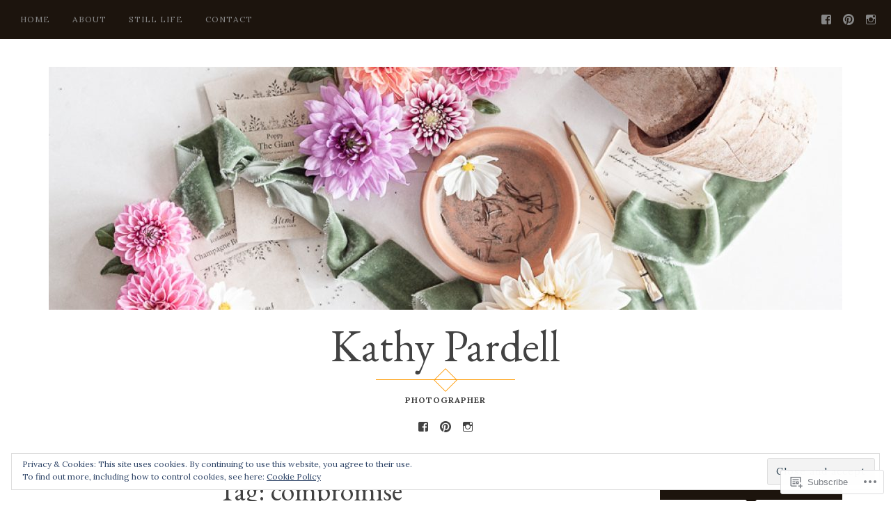

--- FILE ---
content_type: text/html; charset=UTF-8
request_url: https://kpardell.com/tag/compromise/
body_size: 28382
content:
<!DOCTYPE html>
<html lang="en">
<head>
<meta charset="UTF-8">
<meta name="viewport" content="width=device-width, initial-scale=1">
<link rel="profile" href="http://gmpg.org/xfn/11">
<link rel="pingback" href="https://kpardell.com/xmlrpc.php">

<title>compromise &#8211; Kathy Pardell</title>
<script type="text/javascript">
  WebFontConfig = {"google":{"families":["EB+Garamond:r:latin,latin-ext","Lora:r,i,b,bi:latin,latin-ext"]},"api_url":"https:\/\/fonts-api.wp.com\/css"};
  (function() {
    var wf = document.createElement('script');
    wf.src = '/wp-content/plugins/custom-fonts/js/webfont.js';
    wf.type = 'text/javascript';
    wf.async = 'true';
    var s = document.getElementsByTagName('script')[0];
    s.parentNode.insertBefore(wf, s);
	})();
</script><style id="jetpack-custom-fonts-css">.wf-active button, .wf-active html, .wf-active input, .wf-active select, .wf-active textarea, .wf-active body{font-family:"Lora",serif}.wf-active blockquote cite, .wf-active blockquote small{font-family:"Lora",serif}.wf-active th{font-family:"Lora",serif}.wf-active .comment-navigation a, .wf-active .nav-links .nav-next, .wf-active .nav-links .nav-previous, .wf-active .st-button, .wf-active a.comment-reply-link, .wf-active a.more-link, .wf-active button, .wf-active input[type="button"], .wf-active input[type="reset"], .wf-active input[type="submit"]{font-family:"Lora",serif}.wf-active .jetpack_subscription_widget #subscribe-email input, .wf-active .widget_blog_subscription input[type="text"], .wf-active input[type="email"], .wf-active input[type="password"], .wf-active input[type="search"], .wf-active input[type="text"], .wf-active input[type="url"], .wf-active textarea{font-family:"Lora",serif}.wf-active .site-description{font-family:"Lora",serif}.wf-active .main-navigation{font-family:"Lora",serif}.wf-active .image-navigation .meta-nav{font-family:"Lora",serif}.wf-active .page-links{font-family:"Lora",serif}.wf-active .page-links a{font-family:"Lora",serif}.wf-active .comment-author .fn{font-family:"Lora",serif}.wf-active .widget_recent_entries > ul > li a{font-family:"Lora",serif}.wf-active .widget_recent_comments > ul > li .comment-author-link, .wf-active .widget_recent_comments > ul > li .comment-author-link a{font-family:"Lora",serif}.wf-active .widget_recent_comments > ul > li a{font-family:"Lora",serif}.wf-active .widgets-list-layout-links > .bump-view{font-family:"Lora",serif}.wf-active #main #infinite-handle span{font-family:"Lora",serif}.wf-active .widget_text blockquote cite{font-family:"Lora",serif}.wf-active #full-footer .null-instagram-feed p.clear a{font-family:"Lora",serif}.wf-active .site-info p.info{font-family:"Lora",serif}.wf-active #page .social-footer .jetpack-social-navigation ul li a span{font-family:"Lora",serif}.wf-active h1, .wf-active h2, .wf-active h3, .wf-active h4, .wf-active h5, .wf-active h6{font-family:"EB Garamond",serif;font-weight:400;font-style:normal}.wf-active h1{font-style:normal;font-weight:400}.wf-active h2{font-style:normal;font-weight:400}.wf-active h3{font-style:normal;font-weight:400}.wf-active h4{font-style:normal;font-weight:400}.wf-active h5{font-style:normal;font-weight:400}.wf-active h6{font-style:normal;font-weight:400}.wf-active .site-title{font-style:normal;font-weight:400}.wf-active h1.entry-title{font-style:normal;font-weight:400}.wf-active .single h1.entry-title{font-style:normal;font-weight:400}.wf-active #page .comment-reply-title, .wf-active #page .comments-title, .wf-active #page .no-comments{font-family:"EB Garamond",serif;font-style:normal;font-weight:400}.wf-active .widget-title{font-weight:400;font-style:normal}.wf-active #main div.sharedaddy h3.sd-title{font-weight:400;font-style:normal}.wf-active .author-description h3{font-style:normal;font-weight:400}.wf-active #main div#jp-relatedposts div.jp-relatedposts-items .jp-relatedposts-post .jp-relatedposts-post-title a{font-weight:400;font-family:"EB Garamond",serif;font-style:normal}.wf-active #main div#jp-relatedposts h3.jp-relatedposts-headline{font-family:"EB Garamond",serif;font-style:normal;font-weight:400}.wf-active #page .jetpack-display-remote-posts h4{font-weight:400;font-family:"EB Garamond",serif;font-style:normal}.wf-active .archive-title, .wf-active .page-title{font-style:normal;font-weight:400}.wf-active .site-title{font-style:normal;font-weight:400}.wf-active h1.entry-title{font-style:normal;font-weight:400}.wf-active .single h1.entry-title{font-style:normal;font-weight:400}.wf-active #page .comment-reply-title, .wf-active #page .comments-title, .wf-active #page .no-comments{font-style:normal;font-weight:400}.wf-active .author-description h3, .wf-active .widget-title{font-style:normal;font-weight:400}</style>
<meta name='robots' content='max-image-preview:large' />

<!-- Async WordPress.com Remote Login -->
<script id="wpcom_remote_login_js">
var wpcom_remote_login_extra_auth = '';
function wpcom_remote_login_remove_dom_node_id( element_id ) {
	var dom_node = document.getElementById( element_id );
	if ( dom_node ) { dom_node.parentNode.removeChild( dom_node ); }
}
function wpcom_remote_login_remove_dom_node_classes( class_name ) {
	var dom_nodes = document.querySelectorAll( '.' + class_name );
	for ( var i = 0; i < dom_nodes.length; i++ ) {
		dom_nodes[ i ].parentNode.removeChild( dom_nodes[ i ] );
	}
}
function wpcom_remote_login_final_cleanup() {
	wpcom_remote_login_remove_dom_node_classes( "wpcom_remote_login_msg" );
	wpcom_remote_login_remove_dom_node_id( "wpcom_remote_login_key" );
	wpcom_remote_login_remove_dom_node_id( "wpcom_remote_login_validate" );
	wpcom_remote_login_remove_dom_node_id( "wpcom_remote_login_js" );
	wpcom_remote_login_remove_dom_node_id( "wpcom_request_access_iframe" );
	wpcom_remote_login_remove_dom_node_id( "wpcom_request_access_styles" );
}

// Watch for messages back from the remote login
window.addEventListener( "message", function( e ) {
	if ( e.origin === "https://r-login.wordpress.com" ) {
		var data = {};
		try {
			data = JSON.parse( e.data );
		} catch( e ) {
			wpcom_remote_login_final_cleanup();
			return;
		}

		if ( data.msg === 'LOGIN' ) {
			// Clean up the login check iframe
			wpcom_remote_login_remove_dom_node_id( "wpcom_remote_login_key" );

			var id_regex = new RegExp( /^[0-9]+$/ );
			var token_regex = new RegExp( /^.*|.*|.*$/ );
			if (
				token_regex.test( data.token )
				&& id_regex.test( data.wpcomid )
			) {
				// We have everything we need to ask for a login
				var script = document.createElement( "script" );
				script.setAttribute( "id", "wpcom_remote_login_validate" );
				script.src = '/remote-login.php?wpcom_remote_login=validate'
					+ '&wpcomid=' + data.wpcomid
					+ '&token=' + encodeURIComponent( data.token )
					+ '&host=' + window.location.protocol
					+ '//' + window.location.hostname
					+ '&postid=1212'
					+ '&is_singular=';
				document.body.appendChild( script );
			}

			return;
		}

		// Safari ITP, not logged in, so redirect
		if ( data.msg === 'LOGIN-REDIRECT' ) {
			window.location = 'https://wordpress.com/log-in?redirect_to=' + window.location.href;
			return;
		}

		// Safari ITP, storage access failed, remove the request
		if ( data.msg === 'LOGIN-REMOVE' ) {
			var css_zap = 'html { -webkit-transition: margin-top 1s; transition: margin-top 1s; } /* 9001 */ html { margin-top: 0 !important; } * html body { margin-top: 0 !important; } @media screen and ( max-width: 782px ) { html { margin-top: 0 !important; } * html body { margin-top: 0 !important; } }';
			var style_zap = document.createElement( 'style' );
			style_zap.type = 'text/css';
			style_zap.appendChild( document.createTextNode( css_zap ) );
			document.body.appendChild( style_zap );

			var e = document.getElementById( 'wpcom_request_access_iframe' );
			e.parentNode.removeChild( e );

			document.cookie = 'wordpress_com_login_access=denied; path=/; max-age=31536000';

			return;
		}

		// Safari ITP
		if ( data.msg === 'REQUEST_ACCESS' ) {
			console.log( 'request access: safari' );

			// Check ITP iframe enable/disable knob
			if ( wpcom_remote_login_extra_auth !== 'safari_itp_iframe' ) {
				return;
			}

			// If we are in a "private window" there is no ITP.
			var private_window = false;
			try {
				var opendb = window.openDatabase( null, null, null, null );
			} catch( e ) {
				private_window = true;
			}

			if ( private_window ) {
				console.log( 'private window' );
				return;
			}

			var iframe = document.createElement( 'iframe' );
			iframe.id = 'wpcom_request_access_iframe';
			iframe.setAttribute( 'scrolling', 'no' );
			iframe.setAttribute( 'sandbox', 'allow-storage-access-by-user-activation allow-scripts allow-same-origin allow-top-navigation-by-user-activation' );
			iframe.src = 'https://r-login.wordpress.com/remote-login.php?wpcom_remote_login=request_access&origin=' + encodeURIComponent( data.origin ) + '&wpcomid=' + encodeURIComponent( data.wpcomid );

			var css = 'html { -webkit-transition: margin-top 1s; transition: margin-top 1s; } /* 9001 */ html { margin-top: 46px !important; } * html body { margin-top: 46px !important; } @media screen and ( max-width: 660px ) { html { margin-top: 71px !important; } * html body { margin-top: 71px !important; } #wpcom_request_access_iframe { display: block; height: 71px !important; } } #wpcom_request_access_iframe { border: 0px; height: 46px; position: fixed; top: 0; left: 0; width: 100%; min-width: 100%; z-index: 99999; background: #23282d; } ';

			var style = document.createElement( 'style' );
			style.type = 'text/css';
			style.id = 'wpcom_request_access_styles';
			style.appendChild( document.createTextNode( css ) );
			document.body.appendChild( style );

			document.body.appendChild( iframe );
		}

		if ( data.msg === 'DONE' ) {
			wpcom_remote_login_final_cleanup();
		}
	}
}, false );

// Inject the remote login iframe after the page has had a chance to load
// more critical resources
window.addEventListener( "DOMContentLoaded", function( e ) {
	var iframe = document.createElement( "iframe" );
	iframe.style.display = "none";
	iframe.setAttribute( "scrolling", "no" );
	iframe.setAttribute( "id", "wpcom_remote_login_key" );
	iframe.src = "https://r-login.wordpress.com/remote-login.php"
		+ "?wpcom_remote_login=key"
		+ "&origin=aHR0cHM6Ly9rcGFyZGVsbC5jb20%3D"
		+ "&wpcomid=112474695"
		+ "&time=" + Math.floor( Date.now() / 1000 );
	document.body.appendChild( iframe );
}, false );
</script>
<link rel='dns-prefetch' href='//s0.wp.com' />
<link rel='dns-prefetch' href='//fonts-api.wp.com' />
<link rel='dns-prefetch' href='//af.pubmine.com' />
<link rel="alternate" type="application/rss+xml" title="Kathy Pardell &raquo; Feed" href="https://kpardell.com/feed/" />
<link rel="alternate" type="application/rss+xml" title="Kathy Pardell &raquo; Comments Feed" href="https://kpardell.com/comments/feed/" />
<link rel="alternate" type="application/rss+xml" title="Kathy Pardell &raquo; compromise Tag Feed" href="https://kpardell.com/tag/compromise/feed/" />
	<script type="text/javascript">
		/* <![CDATA[ */
		function addLoadEvent(func) {
			var oldonload = window.onload;
			if (typeof window.onload != 'function') {
				window.onload = func;
			} else {
				window.onload = function () {
					oldonload();
					func();
				}
			}
		}
		/* ]]> */
	</script>
	<link crossorigin='anonymous' rel='stylesheet' id='all-css-0-1' href='/_static/??/wp-content/mu-plugins/widgets/eu-cookie-law/templates/style.css,/wp-content/mu-plugins/likes/jetpack-likes.css?m=1743883414j&cssminify=yes' type='text/css' media='all' />
<style id='wp-emoji-styles-inline-css'>

	img.wp-smiley, img.emoji {
		display: inline !important;
		border: none !important;
		box-shadow: none !important;
		height: 1em !important;
		width: 1em !important;
		margin: 0 0.07em !important;
		vertical-align: -0.1em !important;
		background: none !important;
		padding: 0 !important;
	}
/*# sourceURL=wp-emoji-styles-inline-css */
</style>
<link crossorigin='anonymous' rel='stylesheet' id='all-css-2-1' href='/wp-content/plugins/gutenberg-core/v22.4.0/build/styles/block-library/style.min.css?m=1768935615i&cssminify=yes' type='text/css' media='all' />
<style id='wp-block-library-inline-css'>
.has-text-align-justify {
	text-align:justify;
}
.has-text-align-justify{text-align:justify;}

/*# sourceURL=wp-block-library-inline-css */
</style><style id='global-styles-inline-css'>
:root{--wp--preset--aspect-ratio--square: 1;--wp--preset--aspect-ratio--4-3: 4/3;--wp--preset--aspect-ratio--3-4: 3/4;--wp--preset--aspect-ratio--3-2: 3/2;--wp--preset--aspect-ratio--2-3: 2/3;--wp--preset--aspect-ratio--16-9: 16/9;--wp--preset--aspect-ratio--9-16: 9/16;--wp--preset--color--black: #000000;--wp--preset--color--cyan-bluish-gray: #abb8c3;--wp--preset--color--white: #ffffff;--wp--preset--color--pale-pink: #f78da7;--wp--preset--color--vivid-red: #cf2e2e;--wp--preset--color--luminous-vivid-orange: #ff6900;--wp--preset--color--luminous-vivid-amber: #fcb900;--wp--preset--color--light-green-cyan: #7bdcb5;--wp--preset--color--vivid-green-cyan: #00d084;--wp--preset--color--pale-cyan-blue: #8ed1fc;--wp--preset--color--vivid-cyan-blue: #0693e3;--wp--preset--color--vivid-purple: #9b51e0;--wp--preset--gradient--vivid-cyan-blue-to-vivid-purple: linear-gradient(135deg,rgb(6,147,227) 0%,rgb(155,81,224) 100%);--wp--preset--gradient--light-green-cyan-to-vivid-green-cyan: linear-gradient(135deg,rgb(122,220,180) 0%,rgb(0,208,130) 100%);--wp--preset--gradient--luminous-vivid-amber-to-luminous-vivid-orange: linear-gradient(135deg,rgb(252,185,0) 0%,rgb(255,105,0) 100%);--wp--preset--gradient--luminous-vivid-orange-to-vivid-red: linear-gradient(135deg,rgb(255,105,0) 0%,rgb(207,46,46) 100%);--wp--preset--gradient--very-light-gray-to-cyan-bluish-gray: linear-gradient(135deg,rgb(238,238,238) 0%,rgb(169,184,195) 100%);--wp--preset--gradient--cool-to-warm-spectrum: linear-gradient(135deg,rgb(74,234,220) 0%,rgb(151,120,209) 20%,rgb(207,42,186) 40%,rgb(238,44,130) 60%,rgb(251,105,98) 80%,rgb(254,248,76) 100%);--wp--preset--gradient--blush-light-purple: linear-gradient(135deg,rgb(255,206,236) 0%,rgb(152,150,240) 100%);--wp--preset--gradient--blush-bordeaux: linear-gradient(135deg,rgb(254,205,165) 0%,rgb(254,45,45) 50%,rgb(107,0,62) 100%);--wp--preset--gradient--luminous-dusk: linear-gradient(135deg,rgb(255,203,112) 0%,rgb(199,81,192) 50%,rgb(65,88,208) 100%);--wp--preset--gradient--pale-ocean: linear-gradient(135deg,rgb(255,245,203) 0%,rgb(182,227,212) 50%,rgb(51,167,181) 100%);--wp--preset--gradient--electric-grass: linear-gradient(135deg,rgb(202,248,128) 0%,rgb(113,206,126) 100%);--wp--preset--gradient--midnight: linear-gradient(135deg,rgb(2,3,129) 0%,rgb(40,116,252) 100%);--wp--preset--font-size--small: 13px;--wp--preset--font-size--medium: 20px;--wp--preset--font-size--large: 36px;--wp--preset--font-size--x-large: 42px;--wp--preset--font-family--albert-sans: 'Albert Sans', sans-serif;--wp--preset--font-family--alegreya: Alegreya, serif;--wp--preset--font-family--arvo: Arvo, serif;--wp--preset--font-family--bodoni-moda: 'Bodoni Moda', serif;--wp--preset--font-family--bricolage-grotesque: 'Bricolage Grotesque', sans-serif;--wp--preset--font-family--cabin: Cabin, sans-serif;--wp--preset--font-family--chivo: Chivo, sans-serif;--wp--preset--font-family--commissioner: Commissioner, sans-serif;--wp--preset--font-family--cormorant: Cormorant, serif;--wp--preset--font-family--courier-prime: 'Courier Prime', monospace;--wp--preset--font-family--crimson-pro: 'Crimson Pro', serif;--wp--preset--font-family--dm-mono: 'DM Mono', monospace;--wp--preset--font-family--dm-sans: 'DM Sans', sans-serif;--wp--preset--font-family--dm-serif-display: 'DM Serif Display', serif;--wp--preset--font-family--domine: Domine, serif;--wp--preset--font-family--eb-garamond: 'EB Garamond', serif;--wp--preset--font-family--epilogue: Epilogue, sans-serif;--wp--preset--font-family--fahkwang: Fahkwang, sans-serif;--wp--preset--font-family--figtree: Figtree, sans-serif;--wp--preset--font-family--fira-sans: 'Fira Sans', sans-serif;--wp--preset--font-family--fjalla-one: 'Fjalla One', sans-serif;--wp--preset--font-family--fraunces: Fraunces, serif;--wp--preset--font-family--gabarito: Gabarito, system-ui;--wp--preset--font-family--ibm-plex-mono: 'IBM Plex Mono', monospace;--wp--preset--font-family--ibm-plex-sans: 'IBM Plex Sans', sans-serif;--wp--preset--font-family--ibarra-real-nova: 'Ibarra Real Nova', serif;--wp--preset--font-family--instrument-serif: 'Instrument Serif', serif;--wp--preset--font-family--inter: Inter, sans-serif;--wp--preset--font-family--josefin-sans: 'Josefin Sans', sans-serif;--wp--preset--font-family--jost: Jost, sans-serif;--wp--preset--font-family--libre-baskerville: 'Libre Baskerville', serif;--wp--preset--font-family--libre-franklin: 'Libre Franklin', sans-serif;--wp--preset--font-family--literata: Literata, serif;--wp--preset--font-family--lora: Lora, serif;--wp--preset--font-family--merriweather: Merriweather, serif;--wp--preset--font-family--montserrat: Montserrat, sans-serif;--wp--preset--font-family--newsreader: Newsreader, serif;--wp--preset--font-family--noto-sans-mono: 'Noto Sans Mono', sans-serif;--wp--preset--font-family--nunito: Nunito, sans-serif;--wp--preset--font-family--open-sans: 'Open Sans', sans-serif;--wp--preset--font-family--overpass: Overpass, sans-serif;--wp--preset--font-family--pt-serif: 'PT Serif', serif;--wp--preset--font-family--petrona: Petrona, serif;--wp--preset--font-family--piazzolla: Piazzolla, serif;--wp--preset--font-family--playfair-display: 'Playfair Display', serif;--wp--preset--font-family--plus-jakarta-sans: 'Plus Jakarta Sans', sans-serif;--wp--preset--font-family--poppins: Poppins, sans-serif;--wp--preset--font-family--raleway: Raleway, sans-serif;--wp--preset--font-family--roboto: Roboto, sans-serif;--wp--preset--font-family--roboto-slab: 'Roboto Slab', serif;--wp--preset--font-family--rubik: Rubik, sans-serif;--wp--preset--font-family--rufina: Rufina, serif;--wp--preset--font-family--sora: Sora, sans-serif;--wp--preset--font-family--source-sans-3: 'Source Sans 3', sans-serif;--wp--preset--font-family--source-serif-4: 'Source Serif 4', serif;--wp--preset--font-family--space-mono: 'Space Mono', monospace;--wp--preset--font-family--syne: Syne, sans-serif;--wp--preset--font-family--texturina: Texturina, serif;--wp--preset--font-family--urbanist: Urbanist, sans-serif;--wp--preset--font-family--work-sans: 'Work Sans', sans-serif;--wp--preset--spacing--20: 0.44rem;--wp--preset--spacing--30: 0.67rem;--wp--preset--spacing--40: 1rem;--wp--preset--spacing--50: 1.5rem;--wp--preset--spacing--60: 2.25rem;--wp--preset--spacing--70: 3.38rem;--wp--preset--spacing--80: 5.06rem;--wp--preset--shadow--natural: 6px 6px 9px rgba(0, 0, 0, 0.2);--wp--preset--shadow--deep: 12px 12px 50px rgba(0, 0, 0, 0.4);--wp--preset--shadow--sharp: 6px 6px 0px rgba(0, 0, 0, 0.2);--wp--preset--shadow--outlined: 6px 6px 0px -3px rgb(255, 255, 255), 6px 6px rgb(0, 0, 0);--wp--preset--shadow--crisp: 6px 6px 0px rgb(0, 0, 0);}:where(body) { margin: 0; }:where(.is-layout-flex){gap: 0.5em;}:where(.is-layout-grid){gap: 0.5em;}body .is-layout-flex{display: flex;}.is-layout-flex{flex-wrap: wrap;align-items: center;}.is-layout-flex > :is(*, div){margin: 0;}body .is-layout-grid{display: grid;}.is-layout-grid > :is(*, div){margin: 0;}body{padding-top: 0px;padding-right: 0px;padding-bottom: 0px;padding-left: 0px;}:root :where(.wp-element-button, .wp-block-button__link){background-color: #32373c;border-width: 0;color: #fff;font-family: inherit;font-size: inherit;font-style: inherit;font-weight: inherit;letter-spacing: inherit;line-height: inherit;padding-top: calc(0.667em + 2px);padding-right: calc(1.333em + 2px);padding-bottom: calc(0.667em + 2px);padding-left: calc(1.333em + 2px);text-decoration: none;text-transform: inherit;}.has-black-color{color: var(--wp--preset--color--black) !important;}.has-cyan-bluish-gray-color{color: var(--wp--preset--color--cyan-bluish-gray) !important;}.has-white-color{color: var(--wp--preset--color--white) !important;}.has-pale-pink-color{color: var(--wp--preset--color--pale-pink) !important;}.has-vivid-red-color{color: var(--wp--preset--color--vivid-red) !important;}.has-luminous-vivid-orange-color{color: var(--wp--preset--color--luminous-vivid-orange) !important;}.has-luminous-vivid-amber-color{color: var(--wp--preset--color--luminous-vivid-amber) !important;}.has-light-green-cyan-color{color: var(--wp--preset--color--light-green-cyan) !important;}.has-vivid-green-cyan-color{color: var(--wp--preset--color--vivid-green-cyan) !important;}.has-pale-cyan-blue-color{color: var(--wp--preset--color--pale-cyan-blue) !important;}.has-vivid-cyan-blue-color{color: var(--wp--preset--color--vivid-cyan-blue) !important;}.has-vivid-purple-color{color: var(--wp--preset--color--vivid-purple) !important;}.has-black-background-color{background-color: var(--wp--preset--color--black) !important;}.has-cyan-bluish-gray-background-color{background-color: var(--wp--preset--color--cyan-bluish-gray) !important;}.has-white-background-color{background-color: var(--wp--preset--color--white) !important;}.has-pale-pink-background-color{background-color: var(--wp--preset--color--pale-pink) !important;}.has-vivid-red-background-color{background-color: var(--wp--preset--color--vivid-red) !important;}.has-luminous-vivid-orange-background-color{background-color: var(--wp--preset--color--luminous-vivid-orange) !important;}.has-luminous-vivid-amber-background-color{background-color: var(--wp--preset--color--luminous-vivid-amber) !important;}.has-light-green-cyan-background-color{background-color: var(--wp--preset--color--light-green-cyan) !important;}.has-vivid-green-cyan-background-color{background-color: var(--wp--preset--color--vivid-green-cyan) !important;}.has-pale-cyan-blue-background-color{background-color: var(--wp--preset--color--pale-cyan-blue) !important;}.has-vivid-cyan-blue-background-color{background-color: var(--wp--preset--color--vivid-cyan-blue) !important;}.has-vivid-purple-background-color{background-color: var(--wp--preset--color--vivid-purple) !important;}.has-black-border-color{border-color: var(--wp--preset--color--black) !important;}.has-cyan-bluish-gray-border-color{border-color: var(--wp--preset--color--cyan-bluish-gray) !important;}.has-white-border-color{border-color: var(--wp--preset--color--white) !important;}.has-pale-pink-border-color{border-color: var(--wp--preset--color--pale-pink) !important;}.has-vivid-red-border-color{border-color: var(--wp--preset--color--vivid-red) !important;}.has-luminous-vivid-orange-border-color{border-color: var(--wp--preset--color--luminous-vivid-orange) !important;}.has-luminous-vivid-amber-border-color{border-color: var(--wp--preset--color--luminous-vivid-amber) !important;}.has-light-green-cyan-border-color{border-color: var(--wp--preset--color--light-green-cyan) !important;}.has-vivid-green-cyan-border-color{border-color: var(--wp--preset--color--vivid-green-cyan) !important;}.has-pale-cyan-blue-border-color{border-color: var(--wp--preset--color--pale-cyan-blue) !important;}.has-vivid-cyan-blue-border-color{border-color: var(--wp--preset--color--vivid-cyan-blue) !important;}.has-vivid-purple-border-color{border-color: var(--wp--preset--color--vivid-purple) !important;}.has-vivid-cyan-blue-to-vivid-purple-gradient-background{background: var(--wp--preset--gradient--vivid-cyan-blue-to-vivid-purple) !important;}.has-light-green-cyan-to-vivid-green-cyan-gradient-background{background: var(--wp--preset--gradient--light-green-cyan-to-vivid-green-cyan) !important;}.has-luminous-vivid-amber-to-luminous-vivid-orange-gradient-background{background: var(--wp--preset--gradient--luminous-vivid-amber-to-luminous-vivid-orange) !important;}.has-luminous-vivid-orange-to-vivid-red-gradient-background{background: var(--wp--preset--gradient--luminous-vivid-orange-to-vivid-red) !important;}.has-very-light-gray-to-cyan-bluish-gray-gradient-background{background: var(--wp--preset--gradient--very-light-gray-to-cyan-bluish-gray) !important;}.has-cool-to-warm-spectrum-gradient-background{background: var(--wp--preset--gradient--cool-to-warm-spectrum) !important;}.has-blush-light-purple-gradient-background{background: var(--wp--preset--gradient--blush-light-purple) !important;}.has-blush-bordeaux-gradient-background{background: var(--wp--preset--gradient--blush-bordeaux) !important;}.has-luminous-dusk-gradient-background{background: var(--wp--preset--gradient--luminous-dusk) !important;}.has-pale-ocean-gradient-background{background: var(--wp--preset--gradient--pale-ocean) !important;}.has-electric-grass-gradient-background{background: var(--wp--preset--gradient--electric-grass) !important;}.has-midnight-gradient-background{background: var(--wp--preset--gradient--midnight) !important;}.has-small-font-size{font-size: var(--wp--preset--font-size--small) !important;}.has-medium-font-size{font-size: var(--wp--preset--font-size--medium) !important;}.has-large-font-size{font-size: var(--wp--preset--font-size--large) !important;}.has-x-large-font-size{font-size: var(--wp--preset--font-size--x-large) !important;}.has-albert-sans-font-family{font-family: var(--wp--preset--font-family--albert-sans) !important;}.has-alegreya-font-family{font-family: var(--wp--preset--font-family--alegreya) !important;}.has-arvo-font-family{font-family: var(--wp--preset--font-family--arvo) !important;}.has-bodoni-moda-font-family{font-family: var(--wp--preset--font-family--bodoni-moda) !important;}.has-bricolage-grotesque-font-family{font-family: var(--wp--preset--font-family--bricolage-grotesque) !important;}.has-cabin-font-family{font-family: var(--wp--preset--font-family--cabin) !important;}.has-chivo-font-family{font-family: var(--wp--preset--font-family--chivo) !important;}.has-commissioner-font-family{font-family: var(--wp--preset--font-family--commissioner) !important;}.has-cormorant-font-family{font-family: var(--wp--preset--font-family--cormorant) !important;}.has-courier-prime-font-family{font-family: var(--wp--preset--font-family--courier-prime) !important;}.has-crimson-pro-font-family{font-family: var(--wp--preset--font-family--crimson-pro) !important;}.has-dm-mono-font-family{font-family: var(--wp--preset--font-family--dm-mono) !important;}.has-dm-sans-font-family{font-family: var(--wp--preset--font-family--dm-sans) !important;}.has-dm-serif-display-font-family{font-family: var(--wp--preset--font-family--dm-serif-display) !important;}.has-domine-font-family{font-family: var(--wp--preset--font-family--domine) !important;}.has-eb-garamond-font-family{font-family: var(--wp--preset--font-family--eb-garamond) !important;}.has-epilogue-font-family{font-family: var(--wp--preset--font-family--epilogue) !important;}.has-fahkwang-font-family{font-family: var(--wp--preset--font-family--fahkwang) !important;}.has-figtree-font-family{font-family: var(--wp--preset--font-family--figtree) !important;}.has-fira-sans-font-family{font-family: var(--wp--preset--font-family--fira-sans) !important;}.has-fjalla-one-font-family{font-family: var(--wp--preset--font-family--fjalla-one) !important;}.has-fraunces-font-family{font-family: var(--wp--preset--font-family--fraunces) !important;}.has-gabarito-font-family{font-family: var(--wp--preset--font-family--gabarito) !important;}.has-ibm-plex-mono-font-family{font-family: var(--wp--preset--font-family--ibm-plex-mono) !important;}.has-ibm-plex-sans-font-family{font-family: var(--wp--preset--font-family--ibm-plex-sans) !important;}.has-ibarra-real-nova-font-family{font-family: var(--wp--preset--font-family--ibarra-real-nova) !important;}.has-instrument-serif-font-family{font-family: var(--wp--preset--font-family--instrument-serif) !important;}.has-inter-font-family{font-family: var(--wp--preset--font-family--inter) !important;}.has-josefin-sans-font-family{font-family: var(--wp--preset--font-family--josefin-sans) !important;}.has-jost-font-family{font-family: var(--wp--preset--font-family--jost) !important;}.has-libre-baskerville-font-family{font-family: var(--wp--preset--font-family--libre-baskerville) !important;}.has-libre-franklin-font-family{font-family: var(--wp--preset--font-family--libre-franklin) !important;}.has-literata-font-family{font-family: var(--wp--preset--font-family--literata) !important;}.has-lora-font-family{font-family: var(--wp--preset--font-family--lora) !important;}.has-merriweather-font-family{font-family: var(--wp--preset--font-family--merriweather) !important;}.has-montserrat-font-family{font-family: var(--wp--preset--font-family--montserrat) !important;}.has-newsreader-font-family{font-family: var(--wp--preset--font-family--newsreader) !important;}.has-noto-sans-mono-font-family{font-family: var(--wp--preset--font-family--noto-sans-mono) !important;}.has-nunito-font-family{font-family: var(--wp--preset--font-family--nunito) !important;}.has-open-sans-font-family{font-family: var(--wp--preset--font-family--open-sans) !important;}.has-overpass-font-family{font-family: var(--wp--preset--font-family--overpass) !important;}.has-pt-serif-font-family{font-family: var(--wp--preset--font-family--pt-serif) !important;}.has-petrona-font-family{font-family: var(--wp--preset--font-family--petrona) !important;}.has-piazzolla-font-family{font-family: var(--wp--preset--font-family--piazzolla) !important;}.has-playfair-display-font-family{font-family: var(--wp--preset--font-family--playfair-display) !important;}.has-plus-jakarta-sans-font-family{font-family: var(--wp--preset--font-family--plus-jakarta-sans) !important;}.has-poppins-font-family{font-family: var(--wp--preset--font-family--poppins) !important;}.has-raleway-font-family{font-family: var(--wp--preset--font-family--raleway) !important;}.has-roboto-font-family{font-family: var(--wp--preset--font-family--roboto) !important;}.has-roboto-slab-font-family{font-family: var(--wp--preset--font-family--roboto-slab) !important;}.has-rubik-font-family{font-family: var(--wp--preset--font-family--rubik) !important;}.has-rufina-font-family{font-family: var(--wp--preset--font-family--rufina) !important;}.has-sora-font-family{font-family: var(--wp--preset--font-family--sora) !important;}.has-source-sans-3-font-family{font-family: var(--wp--preset--font-family--source-sans-3) !important;}.has-source-serif-4-font-family{font-family: var(--wp--preset--font-family--source-serif-4) !important;}.has-space-mono-font-family{font-family: var(--wp--preset--font-family--space-mono) !important;}.has-syne-font-family{font-family: var(--wp--preset--font-family--syne) !important;}.has-texturina-font-family{font-family: var(--wp--preset--font-family--texturina) !important;}.has-urbanist-font-family{font-family: var(--wp--preset--font-family--urbanist) !important;}.has-work-sans-font-family{font-family: var(--wp--preset--font-family--work-sans) !important;}
/*# sourceURL=global-styles-inline-css */
</style>

<style id='classic-theme-styles-inline-css'>
.wp-block-button__link{background-color:#32373c;border-radius:9999px;box-shadow:none;color:#fff;font-size:1.125em;padding:calc(.667em + 2px) calc(1.333em + 2px);text-decoration:none}.wp-block-file__button{background:#32373c;color:#fff}.wp-block-accordion-heading{margin:0}.wp-block-accordion-heading__toggle{background-color:inherit!important;color:inherit!important}.wp-block-accordion-heading__toggle:not(:focus-visible){outline:none}.wp-block-accordion-heading__toggle:focus,.wp-block-accordion-heading__toggle:hover{background-color:inherit!important;border:none;box-shadow:none;color:inherit;padding:var(--wp--preset--spacing--20,1em) 0;text-decoration:none}.wp-block-accordion-heading__toggle:focus-visible{outline:auto;outline-offset:0}
/*# sourceURL=/wp-content/plugins/gutenberg-core/v22.4.0/build/styles/block-library/classic.min.css */
</style>
<link crossorigin='anonymous' rel='stylesheet' id='all-css-4-1' href='/_static/??-eJx9jUsOwjAMRC+EY6UgCAvEWZrEKoG4jWq3hduTLvisurFG1nszuBQIQ6/UK5Y8dakXDIPPQ3gINsY6Y0ESl0ww0mwOGJPolwDRVyYTRHb4V8QT/LpGqn8ura4EU0wtZeKKbWlLih1p1eWTQem5rZQ6A96XkUSgXk4Tg97qlqzelS/26KzbN835dH8DjlpbIA==&cssminify=yes' type='text/css' media='all' />
<link rel='stylesheet' id='rosalie-webfont-css' href='https://fonts-api.wp.com/css?family=Lora%3A400%2C700%2C400italic%2C700italic%7CMontserrat%3A400%2C700&#038;subset=latin%2Clatin-ext' media='all' />
<link crossorigin='anonymous' rel='stylesheet' id='all-css-6-1' href='/_static/??-eJyNkNFuAjAIRX/[base64]/LR4e32Zb453D6cd&cssminify=yes' type='text/css' media='all' />
<link crossorigin='anonymous' rel='stylesheet' id='print-css-7-1' href='/wp-content/mu-plugins/global-print/global-print.css?m=1465851035i&cssminify=yes' type='text/css' media='print' />
<style id='jetpack-global-styles-frontend-style-inline-css'>
:root { --font-headings: unset; --font-base: unset; --font-headings-default: -apple-system,BlinkMacSystemFont,"Segoe UI",Roboto,Oxygen-Sans,Ubuntu,Cantarell,"Helvetica Neue",sans-serif; --font-base-default: -apple-system,BlinkMacSystemFont,"Segoe UI",Roboto,Oxygen-Sans,Ubuntu,Cantarell,"Helvetica Neue",sans-serif;}
/*# sourceURL=jetpack-global-styles-frontend-style-inline-css */
</style>
<link crossorigin='anonymous' rel='stylesheet' id='all-css-10-1' href='/_static/??-eJyNjcsKAjEMRX/IGtQZBxfip0hMS9sxTYppGfx7H7gRN+7ugcs5sFRHKi1Ig9Jd5R6zGMyhVaTrh8G6QFHfORhYwlvw6P39PbPENZmt4G/ROQuBKWVkxxrVvuBH1lIoz2waILJekF+HUzlupnG3nQ77YZwfuRJIaQ==&cssminify=yes' type='text/css' media='all' />
<script type="text/javascript" id="wpcom-actionbar-placeholder-js-extra">
/* <![CDATA[ */
var actionbardata = {"siteID":"112474695","postID":"0","siteURL":"https://kpardell.com","xhrURL":"https://kpardell.com/wp-admin/admin-ajax.php","nonce":"790e1839d9","isLoggedIn":"","statusMessage":"","subsEmailDefault":"instantly","proxyScriptUrl":"https://s0.wp.com/wp-content/js/wpcom-proxy-request.js?m=1513050504i&amp;ver=20211021","i18n":{"followedText":"New posts from this site will now appear in your \u003Ca href=\"https://wordpress.com/reader\"\u003EReader\u003C/a\u003E","foldBar":"Collapse this bar","unfoldBar":"Expand this bar","shortLinkCopied":"Shortlink copied to clipboard."}};
//# sourceURL=wpcom-actionbar-placeholder-js-extra
/* ]]> */
</script>
<script type="text/javascript" id="jetpack-mu-wpcom-settings-js-before">
/* <![CDATA[ */
var JETPACK_MU_WPCOM_SETTINGS = {"assetsUrl":"https://s0.wp.com/wp-content/mu-plugins/jetpack-mu-wpcom-plugin/sun/jetpack_vendor/automattic/jetpack-mu-wpcom/src/build/"};
//# sourceURL=jetpack-mu-wpcom-settings-js-before
/* ]]> */
</script>
<script crossorigin='anonymous' type='text/javascript'  src='/_static/??-eJyFjcsOwiAQRX/I6dSa+lgYvwWBEAgMOAPW/n3bqIk7V2dxT87FqYDOVC1VDIIcKxTOr7kLssN186RjM1a2MTya5fmDLnn6K0HyjlW1v/L37R6zgxKb8yQ4ZTbKCOioRN4hnQo+hw1AmcCZwmvilq7709CPh/54voQFmNpFWg=='></script>
<script type="text/javascript" id="rlt-proxy-js-after">
/* <![CDATA[ */
	rltInitialize( {"token":null,"iframeOrigins":["https:\/\/widgets.wp.com"]} );
//# sourceURL=rlt-proxy-js-after
/* ]]> */
</script>
<link rel="EditURI" type="application/rsd+xml" title="RSD" href="https://tweedlephoto.wordpress.com/xmlrpc.php?rsd" />
<meta name="generator" content="WordPress.com" />

<!-- Jetpack Open Graph Tags -->
<meta property="og:type" content="website" />
<meta property="og:title" content="compromise &#8211; Kathy Pardell" />
<meta property="og:url" content="https://kpardell.com/tag/compromise/" />
<meta property="og:site_name" content="Kathy Pardell" />
<meta property="og:image" content="https://kpardell.com/wp-content/uploads/2017/05/cropped-kpardell-thursday-typewriter-20174082.jpg?w=200" />
<meta property="og:image:width" content="200" />
<meta property="og:image:height" content="200" />
<meta property="og:image:alt" content="" />
<meta property="og:locale" content="en_US" />

<!-- End Jetpack Open Graph Tags -->
<link rel="search" type="application/opensearchdescription+xml" href="https://kpardell.com/osd.xml" title="Kathy Pardell" />
<link rel="search" type="application/opensearchdescription+xml" href="https://s1.wp.com/opensearch.xml" title="WordPress.com" />
<meta name="theme-color" content="#ffffff" />
<meta name="description" content="Posts about compromise written by Kathy Pardell" />
	<style type="text/css">
			.site-title,
		.site-title a,
		.site-description,
		.image-header ul.menu-social li a {
			color: #000000;
		}
		</style>
	<style type="text/css" id="custom-background-css">
body.custom-background { background-color: #ffffff; }
</style>
	<script type="text/javascript">
/* <![CDATA[ */
var wa_client = {}; wa_client.cmd = []; wa_client.config = { 'blog_id': 112474695, 'blog_language': 'en', 'is_wordads': false, 'hosting_type': 0, 'afp_account_id': null, 'afp_host_id': 5038568878849053, 'theme': 'premium/rosalie', '_': { 'title': 'Advertisement', 'privacy_settings': 'Privacy Settings' }, 'formats': [ 'belowpost', 'bottom_sticky', 'sidebar_sticky_right', 'sidebar', 'gutenberg_rectangle', 'gutenberg_leaderboard', 'gutenberg_mobile_leaderboard', 'gutenberg_skyscraper' ] };
/* ]]> */
</script>
		<script type="text/javascript">

			window.doNotSellCallback = function() {

				var linkElements = [
					'a[href="https://wordpress.com/?ref=footer_blog"]',
					'a[href="https://wordpress.com/?ref=footer_website"]',
					'a[href="https://wordpress.com/?ref=vertical_footer"]',
					'a[href^="https://wordpress.com/?ref=footer_segment_"]',
				].join(',');

				var dnsLink = document.createElement( 'a' );
				dnsLink.href = 'https://wordpress.com/advertising-program-optout/';
				dnsLink.classList.add( 'do-not-sell-link' );
				dnsLink.rel = 'nofollow';
				dnsLink.style.marginLeft = '0.5em';
				dnsLink.textContent = 'Do Not Sell or Share My Personal Information';

				var creditLinks = document.querySelectorAll( linkElements );

				if ( 0 === creditLinks.length ) {
					return false;
				}

				Array.prototype.forEach.call( creditLinks, function( el ) {
					el.insertAdjacentElement( 'afterend', dnsLink );
				});

				return true;
			};

		</script>
		<style type="text/css" id="custom-colors-css">
@media (max-width: 576px) {
	#primary .comment-list > li > .comment-body:before {
		background-color: transparent;
		border-top-color: #ff9900;
	}
}

body { color: #393939;}
.comment-author .fn a, .comment-author .fn { color: #393939;}
.entry-title a:hover, #page .portfolio-entry-title a:hover { color: #393939;}
input[type="text"], input[type="email"], input[type="url"], input[type="password"], input[type="search"], textarea, .jetpack_subscription_widget #subscribe-email input, .widget_blog_subscription input[type="text"] { color: #393939;}
.entry-meta, .entry-meta span a { color: #6D6D6D;}
.wp-caption .wp-caption-text, .entry-caption { color: #6D6D6D;}
.page-links a { color: #878787;}
.entry-summary a.more-link:hover, .page-links a:hover, #main #infinite-handle span:hover { color: #878787;}
#page #navbar .jetpack-social-navigation ul li a { color: #878787;}
#main #infinite-handle span { color: #878787;}
.nav-menu li a { color: #878787;}
.entry-summary a.more-link { color: #878787;}
.widget-title { color: #878787;}
.entry-meta .genericon { color: #000000;}
b, strong { color: #000000;}
.page-links { color: #000000;}
.widget_archive > ul > li a, .widget_categories > ul > li a, .widget_meta > ul > li a, .widget_recent_entries > ul > li a, #page .widget_goodreads a { color: #000000;}
blockquote p { color: #626262;}
#searchform .submit:hover, #searchform .submit:active, #searchform .submit:hover:after, #searchform .submit:active:after, #searchform .submit, #searchform input[type="text"]:focus + .submit:after { color: #3D3D3D;}
.widget .tagcloud a:hover, .wp_widget_tag_cloud a:hover, .widget_tag_cloud a:hover { color: #3D3D3D;}
.comment-author .fn a:hover { color: #6D6D6D;}
a:hover { color: #6D6D6D;}
td, th { border-color: #ededed;}
td, th { border-color: rgba( 237, 237, 237, 0.5 );}
body { background-color: #ffffff;}
a { color: #9E5E00;}
.entry-meta span a:hover { color: #9E5E00;}
.comment-list li.parent > ol.children > li:before, .comment-list li.parent:after { background-color: #9E5E00;}
#page .jetpack-social-navigation ul li a:hover { color: #9E5E00;}
.widget_archive > ul > li a:hover, .widget_categories > ul > li a:hover, .widget_meta > ul > li a:hover, .widget_recent_entries > ul > li a:hover { color: #9E5E00;}
.widget_archive > ul > li, .widget_categories > ul > li, .widget_meta > ul > li { color: #9E5E00;}
.widget .tagcloud a, .wp_widget_tag_cloud a, .widget_tag_cloud a, .widget .tagcloud a:hover, .wp_widget_tag_cloud a:hover, .widget_tag_cloud a:hover { border-color: #9E5E00;}
.widget .tagcloud a:hover, .wp_widget_tag_cloud a:hover, .widget_tag_cloud a:hover { background-color: #9E5E00;}
input[type="text"]:focus, input[type="email"]:focus, input[type="url"]:focus, input[type="password"]:focus, input[type="search"]:focus, textarea:focus, .jetpack_subscription_widget #subscribe-email input:focus, .widget_blog_subscription input[type="text"]:focus { border-color: #9E5E00;}
#searchform input[type="text"]:focus + .submit { background-color: #9E5E00;}
.entry-title:before, .site-description:before, .comments-title:before, .comment-reply-title:before, .no-comments:before { background-color: #FF9900;}
.entry-title:after, .site-description:after, .comments-title:after, .comment-reply-title:after, .no-comments:after { border-color: #FF9900;}
.nav-menu .current-menu-item > a, .nav-menu .current-menu-ancestor > a, .nav-menu .current_page_item > a, .nav-menu .current_page_ancestor > a { color: #FF9900;}
#page .sub-menu .current-menu-item > a, #page .sub-menu .current-menu-ancestor > a, #page .children .current-menu-item > a, #page .children .current-menu-ancestor > a, #page .sub-menu .current_page_item > a, #page .sub-menu .current_page_ancestor > a, #page .children .current_page_item > a, #page .children .current_page_ancestor > a { color: #9E5E00;}
.nav-menu li a:hover { color: #FF9900;}
#page #navbar .jetpack-social-navigation ul li a:hover { color: #FF9900;}
.entry-summary a.more-link:after { color: #FF9900;}
.menu-toggle i, .menu-toggle i:after, .menu-toggle i:before { background-color: #FF9900;}
.comment-list li article:before, .comment-list > li > .comment-body:before, .comment-list > li:first-child > .comment-body:before { color: #FF9900;}
.widget_recent_entries > ul > li:before { color: #FF9900;}
.nav-menu .sub-menu a:hover, .nav-menu .children a:hover { color: #9E5E00;}
.site-info p.info a { color: #FF9900;}
#page .social-footer .jetpack-social-navigation ul li a:hover { color: #FF9900;}
#searchform .submit:after { color: #FF9900;}
.nav-menu .sub-menu, .nav-menu .children { border-color: #ff9900;}
.nav-menu > li > .sub-menu:after, .nav-menu > ul > li > .children:after { border-color: #ff9900;}
blockquote p { border-color: #ff9900;}
#main .sd-social-icon .sd-content ul li[class*='share-'] a.sd-button { background-color: #ff9900;}
#searchform .submit:hover, #searchform .submit:active { background-color: #ff9900;}
.nav-menu .sub-menu li:after, .nav-menu .children li:after { background-color: #ff9900;}
.entry-title a, .entry-title, .single h1.entry-title { color: #424242;}
.site-title a { color: #424242;}
.site-title, .site-description, .site-title-logo { color: #424242;}
.portfolio-entry-title a, #page .portfolio-entry-title a { color: #424242;}
#page .jetpack-social-navigation ul li a { color: #424242;}
h1, h2, h3, h4, h5, h6 { color: #424242;}
.page-title, .archive-title { color: #424242;}
.widget .tagcloud a, .wp_widget_tag_cloud a, .widget_tag_cloud a { color: #424242;}
.widget_archive > ul > li a, .widget_categories > ul > li a, .widget_meta > ul > li a, .widget_recent_entries > ul > li a, #page .widget_goodreads a { color: #7C7C7C;}
.site-header { background-color: #1c140d;}
.widget-title, .widget_recent_entries > ul > li:before { background-color: #1c140d;}
.entry-summary a.more-link { background-color: #1c140d;}
.page-links a { background-color: #1c140d;}
#main #infinite-handle span { background-color: #1c140d;}
.widget-title:after { border-top-color: #1c140d;}
.comment-list li article:before, .comment-list > li > .comment-body:before, .comment-list > li:first-child > .comment-body:before { background-color: #1c140d;}
.comment-list li article:after, .widget_recent_entries > ul > li:after { border-left-color: #1c140d;}
a.more-link, .st-button, button, input[type="submit"], input[type="button"], input[type="reset"], .comment-navigation a, .nav-links .nav-previous, .nav-links .nav-next, a.comment-reply-link { background-color: #D28546;}
a.more-link:hover, .st-button:hover, button:hover, input[type="submit"]:hover, input[type="button"]:hover, input[type="reset"]:hover, .comment-navigation a:hover, .nav-links .nav-previous:hover, .nav-links .nav-next:hover, a.comment-reply-link:hover { background-color: #F4DFD1;}
.page-links a:hover { background-color: #0A0704;}
.entry-summary a.more-link:hover { background-color: #0A0704;}
#main #infinite-handle span:hover { background-color: #0A0704;}
</style>
<link rel="icon" href="https://kpardell.com/wp-content/uploads/2017/05/cropped-kpardell-thursday-typewriter-20174082.jpg?w=32" sizes="32x32" />
<link rel="icon" href="https://kpardell.com/wp-content/uploads/2017/05/cropped-kpardell-thursday-typewriter-20174082.jpg?w=192" sizes="192x192" />
<link rel="apple-touch-icon" href="https://kpardell.com/wp-content/uploads/2017/05/cropped-kpardell-thursday-typewriter-20174082.jpg?w=180" />
<meta name="msapplication-TileImage" content="https://kpardell.com/wp-content/uploads/2017/05/cropped-kpardell-thursday-typewriter-20174082.jpg?w=270" />
<script type="text/javascript">
	window.google_analytics_uacct = "UA-52447-2";
</script>

<script type="text/javascript">
	var _gaq = _gaq || [];
	_gaq.push(['_setAccount', 'UA-52447-2']);
	_gaq.push(['_gat._anonymizeIp']);
	_gaq.push(['_setDomainName', 'none']);
	_gaq.push(['_setAllowLinker', true]);
	_gaq.push(['_initData']);
	_gaq.push(['_trackPageview']);

	(function() {
		var ga = document.createElement('script'); ga.type = 'text/javascript'; ga.async = true;
		ga.src = ('https:' == document.location.protocol ? 'https://ssl' : 'http://www') + '.google-analytics.com/ga.js';
		(document.getElementsByTagName('head')[0] || document.getElementsByTagName('body')[0]).appendChild(ga);
	})();
</script>
<link crossorigin='anonymous' rel='stylesheet' id='all-css-0-3' href='/_static/??-eJylkctqw0AMRX+oE+E2ocmi9FPKWCOMEs2DkQbjv69p2qTZhMTe6YjL4SLBWBzmZJQMYnNF2sBJ4UhWPJ5+GbQl+OKE0DeWMGOvWLkY5zl7Q5vIaYOqL/CwOObQhBRGDgOZwhwzP1Qfr9OTxnNVyXia241cqC6shL7mpiSXzN9ioc9YKLjBi1Cd7tHKE2pG9uIiBfaO8edLNgmt1FourmS1f7bP+NG9794O+27bvR6/Aey54Mo=&cssminify=yes' type='text/css' media='all' />
</head>

<body class="archive tag tag-compromise tag-96293 custom-background wp-embed-responsive wp-theme-premiumrosalie customizer-styles-applied rosalie-fixed-menu jetpack-reblog-enabled">
	<div id="page" class="site">

		<header id="masthead" class="site-header" role="banner">
			<div id="navbar" class="navbar">
				<div class="container-fluid">
					<div class="row">
											<div class="col-xs-11 col-xs-push-1 col-lg-3 col-lg-push-9 textright-xs social-rtl">
										<nav class="jetpack-social-navigation jetpack-social-navigation-genericons" aria-label="Social Links Menu">
				<div class="menu-social-media-container"><ul id="menu-social-media" class="menu"><li id="menu-item-13" class="menu-item menu-item-type-custom menu-item-object-custom menu-item-13"><a href="http://www.facebook.com/kathy.pardell"><span class="screen-reader-text">Facebook</span></a></li>
<li id="menu-item-3204" class="menu-item menu-item-type-custom menu-item-object-custom menu-item-3204"><a href="https://www.pinterest.com/kpardell/"><span class="screen-reader-text">Pinterest</span></a></li>
<li id="menu-item-16" class="menu-item menu-item-type-custom menu-item-object-custom menu-item-16"><a href="http://www.instagram.com/kpardell"><span class="screen-reader-text">Instagram</span></a></li>
</ul></div>			</nav><!-- .jetpack-social-navigation -->
									</div><!-- .col-xs-10 -->
						<div class="col-lg-9 col-lg-pull-3 menu-rtl">
							<div class="menu-toggle"><i></i><span class="screen-reader-text">Primary Menu</span></div>
							<nav id="site-navigation" class="navigation main-navigation" role="navigation">
								<div class="menu-primary-1-container"><ul id="menu-primary-1" class="nav-menu"><li id="menu-item-4102" class="menu-item menu-item-type-taxonomy menu-item-object-category menu-item-4102"><a href="https://kpardell.com/category/photography/">Home</a></li>
<li id="menu-item-4097" class="menu-item menu-item-type-post_type menu-item-object-page menu-item-4097"><a href="https://kpardell.com/about/">About</a></li>
<li id="menu-item-4103" class="menu-item menu-item-type-taxonomy menu-item-object-category menu-item-4103"><a href="https://kpardell.com/category/photography/still-life/">Still Life</a></li>
<li id="menu-item-4096" class="menu-item menu-item-type-post_type menu-item-object-page menu-item-4096"><a href="https://kpardell.com/contact/">Contact</a></li>
</ul></div>							</nav><!-- #site-navigation -->
						</div><!-- .col-xs-12 -->
										</div><!-- .row -->
				</div><!-- .container -->
			</div><!-- #navbar -->
		</header><!-- #masthead -->

			<section class="image-header textcenter-xs">
						<div class="image-header-flexible container">
				<a href="https://kpardell.com/" rel="home">
					<img src="https://kpardell.com/wp-content/uploads/2021/09/cropped-kpardell-fb-20219534.jpg" width="1140" height="349" alt="Kathy Pardell" class="size-full">
				</a>
			</div><!-- .header-image-flexible -->
						<a href="https://kpardell.com/" class="site-logo-link" rel="home" itemprop="url"></a>						<h1 class="site-title"><a href="https://kpardell.com/" rel="home">Kathy Pardell</a></h1>
			<p class="site-description">photographer</p>
						<div class="container">
				<div class="col-xs-12 textcenter-xs">
								<nav class="jetpack-social-navigation jetpack-social-navigation-genericons" aria-label="Social Links Menu">
				<div class="menu-social-media-container"><ul id="menu-social-media-1" class="menu"><li class="menu-item menu-item-type-custom menu-item-object-custom menu-item-13"><a href="http://www.facebook.com/kathy.pardell"><span class="screen-reader-text">Facebook</span></a></li>
<li class="menu-item menu-item-type-custom menu-item-object-custom menu-item-3204"><a href="https://www.pinterest.com/kpardell/"><span class="screen-reader-text">Pinterest</span></a></li>
<li class="menu-item menu-item-type-custom menu-item-object-custom menu-item-16"><a href="http://www.instagram.com/kpardell"><span class="screen-reader-text">Instagram</span></a></li>
</ul></div>			</nav><!-- .jetpack-social-navigation -->
							</div><!-- .col-xs-10 -->
			</div><!-- .container -->
					</section><!-- .image-header -->
	
	
<section id="content" class="site-content">
	<div class="container">
		<div class="row">
						<div id="primary" class="content-area col-lg-8">
							<main id="main" class="site-main row" role="main">

				
					<header class="page-header col-xs-12">
						<h1 class="page-title">Tag: <span>compromise</span></h1>					</header><!-- .page-header -->

					
						
<article id="post-1212" class="post-1212 post type-post status-publish format-standard has-post-thumbnail hentry category-photography category-still-life tag-compromise tag-couples tag-differences tag-empty-nest tag-husbands tag-man tag-marriage tag-photography tag-poems tag-poetry tag-relationship tag-still-life tag-woman col-xs-12">
	<header class="entry-header">
		<h1 class="entry-title textcenter-xs"><a href="https://kpardell.com/2016/10/03/leaning-in/" rel="bookmark">Leaning In</a></h1>	</header><!-- .entry-header -->
	<div class="entry-meta textcenter-xs"><span class="posted-on"><time class="entry-date published updated" datetime="2016-10-03T16:46:19-07:00">October 3, 2016</time>.</span><span class="reading-time">Reading time 2 minutes.</span></div>
			<div class="entry-thumbnail">
			<a href="https://kpardell.com/2016/10/03/leaning-in/" rel="bookmark"><img width="750" height="1125" src="https://kpardell.com/wp-content/uploads/2016/10/kpardell-odrama-pumpkin-1700.jpg?w=750" class="attachment-post-thumbnail size-post-thumbnail wp-post-image" alt="" decoding="async" srcset="https://kpardell.com/wp-content/uploads/2016/10/kpardell-odrama-pumpkin-1700.jpg?w=750 750w, https://kpardell.com/wp-content/uploads/2016/10/kpardell-odrama-pumpkin-1700.jpg?w=100 100w, https://kpardell.com/wp-content/uploads/2016/10/kpardell-odrama-pumpkin-1700.jpg?w=200 200w, https://kpardell.com/wp-content/uploads/2016/10/kpardell-odrama-pumpkin-1700.jpg?w=768 768w, https://kpardell.com/wp-content/uploads/2016/10/kpardell-odrama-pumpkin-1700.jpg 900w" sizes="(max-width: 750px) 100vw, 750px" data-attachment-id="1218" data-permalink="https://kpardell.com/2016/10/03/leaning-in/kpardell-odrama-pumpkin-1700/" data-orig-file="https://kpardell.com/wp-content/uploads/2016/10/kpardell-odrama-pumpkin-1700.jpg" data-orig-size="900,1350" data-comments-opened="1" data-image-meta="{&quot;aperture&quot;:&quot;0&quot;,&quot;credit&quot;:&quot;Kathy Pardell&quot;,&quot;camera&quot;:&quot;&quot;,&quot;caption&quot;:&quot;&quot;,&quot;created_timestamp&quot;:&quot;0&quot;,&quot;copyright&quot;:&quot;\u00a9KathyPardell2016&quot;,&quot;focal_length&quot;:&quot;0&quot;,&quot;iso&quot;:&quot;0&quot;,&quot;shutter_speed&quot;:&quot;0&quot;,&quot;title&quot;:&quot;&quot;,&quot;orientation&quot;:&quot;0&quot;}" data-image-title="kpardell-odrama-pumpkin-1700" data-image-description="" data-image-caption="" data-medium-file="https://kpardell.com/wp-content/uploads/2016/10/kpardell-odrama-pumpkin-1700.jpg?w=200" data-large-file="https://kpardell.com/wp-content/uploads/2016/10/kpardell-odrama-pumpkin-1700.jpg?w=683" /></a>
		</div><!-- .entry-thumbnail -->
		<div class="entry-summary">
		<p>The more the years wear us as garments to be changed and molded, the more I wish to lean in and wrap myself in his cloak of warmth and exasperating opposition. I appreciate literature and self-study, the art of the word and the beauty in the flow of language itself. He rarely enters into a [&#8230;]</p>
<a href="https://kpardell.com/2016/10/03/leaning-in/" class="more-link">Read More</a>			</div><!-- .entry-summary -->
</article><!-- #post-## -->

										
				
				</main><!-- #main -->
			</div><!-- #primary -->
			
<aside id="secondary" class="widget-area col-lg-offset-1 col-lg-3" role="complementary">
		<section id="blog_subscription-3" class="widget widget_blog_subscription jetpack_subscription_widget"><h2 class="widget-title"><label for="subscribe-field">Follow Blog via Email</label></h2>

			<div class="wp-block-jetpack-subscriptions__container">
			<form
				action="https://subscribe.wordpress.com"
				method="post"
				accept-charset="utf-8"
				data-blog="112474695"
				data-post_access_level="everybody"
				id="subscribe-blog"
			>
				<p>Enter your email address to follow this blog and receive notifications of new posts by email.</p>
				<p id="subscribe-email">
					<label
						id="subscribe-field-label"
						for="subscribe-field"
						class="screen-reader-text"
					>
						Email Address:					</label>

					<input
							type="email"
							name="email"
							autocomplete="email"
							
							style="width: 95%; padding: 1px 10px"
							placeholder="Email Address"
							value=""
							id="subscribe-field"
							required
						/>				</p>

				<p id="subscribe-submit"
									>
					<input type="hidden" name="action" value="subscribe"/>
					<input type="hidden" name="blog_id" value="112474695"/>
					<input type="hidden" name="source" value="https://kpardell.com/tag/compromise/"/>
					<input type="hidden" name="sub-type" value="widget"/>
					<input type="hidden" name="redirect_fragment" value="subscribe-blog"/>
					<input type="hidden" id="_wpnonce" name="_wpnonce" value="031be8b45a" />					<button type="submit"
													class="wp-block-button__link"
																	>
						Follow					</button>
				</p>
			</form>
						</div>
			
</section><section id="follow_button_widget-7" class="widget widget_follow_button_widget">
		<a class="wordpress-follow-button" href="https://kpardell.com" data-blog="112474695" data-lang="en" >Follow Kathy Pardell on WordPress.com</a>
		<script type="text/javascript">(function(d){ window.wpcomPlatform = {"titles":{"timelines":"Embeddable Timelines","followButton":"Follow Button","wpEmbeds":"WordPress Embeds"}}; var f = d.getElementsByTagName('SCRIPT')[0], p = d.createElement('SCRIPT');p.type = 'text/javascript';p.async = true;p.src = '//widgets.wp.com/platform.js';f.parentNode.insertBefore(p,f);}(document));</script>

		</section><section id="media_image-5" class="widget widget_media_image"><h2 class="widget-title">SEE MY WORK IN ORIGIN MAGAZINE!</h2><style>.widget.widget_media_image { overflow: hidden; }.widget.widget_media_image img { height: auto; max-width: 100%; }</style><img width="576" height="381" src="https://kpardell.com/wp-content/uploads/2019/07/origin.jpg?w=576" class="image wp-image-6476  attachment-576x381 size-576x381" alt="" style="max-width: 100%; height: auto;" decoding="async" loading="lazy" srcset="https://kpardell.com/wp-content/uploads/2019/07/origin.jpg 576w, https://kpardell.com/wp-content/uploads/2019/07/origin.jpg?w=150 150w, https://kpardell.com/wp-content/uploads/2019/07/origin.jpg?w=300 300w" sizes="(max-width: 576px) 100vw, 576px" data-attachment-id="6476" data-permalink="https://kpardell.com/origin/" data-orig-file="https://kpardell.com/wp-content/uploads/2019/07/origin.jpg" data-orig-size="576,381" data-comments-opened="1" data-image-meta="{&quot;aperture&quot;:&quot;0&quot;,&quot;credit&quot;:&quot;&quot;,&quot;camera&quot;:&quot;&quot;,&quot;caption&quot;:&quot;&quot;,&quot;created_timestamp&quot;:&quot;0&quot;,&quot;copyright&quot;:&quot;&quot;,&quot;focal_length&quot;:&quot;0&quot;,&quot;iso&quot;:&quot;0&quot;,&quot;shutter_speed&quot;:&quot;0&quot;,&quot;title&quot;:&quot;&quot;,&quot;orientation&quot;:&quot;1&quot;}" data-image-title="ORIGIN" data-image-description="" data-image-caption="" data-medium-file="https://kpardell.com/wp-content/uploads/2019/07/origin.jpg?w=300" data-large-file="https://kpardell.com/wp-content/uploads/2019/07/origin.jpg?w=576" /></section><section id="media_image-2" class="widget widget_media_image"><h2 class="widget-title">SEE MY WORK IN MINGLE!</h2><style>.widget.widget_media_image { overflow: hidden; }.widget.widget_media_image img { height: auto; max-width: 100%; }</style><img width="955" height="1024" src="https://kpardell.com/wp-content/uploads/2019/07/1min-1702-mingle-spring-2017__94991.1558408655.jpg?w=955" class="image wp-image-6474  attachment-955x1024 size-955x1024" alt="" style="max-width: 100%; height: auto;" decoding="async" loading="lazy" srcset="https://kpardell.com/wp-content/uploads/2019/07/1min-1702-mingle-spring-2017__94991.1558408655.jpg 955w, https://kpardell.com/wp-content/uploads/2019/07/1min-1702-mingle-spring-2017__94991.1558408655.jpg?w=140 140w, https://kpardell.com/wp-content/uploads/2019/07/1min-1702-mingle-spring-2017__94991.1558408655.jpg?w=280 280w, https://kpardell.com/wp-content/uploads/2019/07/1min-1702-mingle-spring-2017__94991.1558408655.jpg?w=768 768w" sizes="(max-width: 955px) 100vw, 955px" data-attachment-id="6474" data-permalink="https://kpardell.com/1min-1702-mingle-spring-2017__94991-1558408655/" data-orig-file="https://kpardell.com/wp-content/uploads/2019/07/1min-1702-mingle-spring-2017__94991.1558408655.jpg" data-orig-size="955,1024" data-comments-opened="1" data-image-meta="{&quot;aperture&quot;:&quot;0&quot;,&quot;credit&quot;:&quot;&quot;,&quot;camera&quot;:&quot;&quot;,&quot;caption&quot;:&quot;&quot;,&quot;created_timestamp&quot;:&quot;0&quot;,&quot;copyright&quot;:&quot;&quot;,&quot;focal_length&quot;:&quot;0&quot;,&quot;iso&quot;:&quot;0&quot;,&quot;shutter_speed&quot;:&quot;0&quot;,&quot;title&quot;:&quot;&quot;,&quot;orientation&quot;:&quot;0&quot;}" data-image-title="1MIN-1702-Mingle-Spring-2017__94991.1558408655" data-image-description="" data-image-caption="" data-medium-file="https://kpardell.com/wp-content/uploads/2019/07/1min-1702-mingle-spring-2017__94991.1558408655.jpg?w=280" data-large-file="https://kpardell.com/wp-content/uploads/2019/07/1min-1702-mingle-spring-2017__94991.1558408655.jpg?w=750" /></section><section id="media_image-4" class="widget widget_media_image"><h2 class="widget-title">SEE MY WORK IN ARTFUL BLOGGING!</h2><style>.widget.widget_media_image { overflow: hidden; }.widget.widget_media_image img { height: auto; max-width: 100%; }</style><img width="955" height="1024" src="https://kpardell.com/wp-content/uploads/2019/07/1blg-1702-artful-blogging-spring-2017__95638.1558407872.jpg?w=955" class="image wp-image-6475  attachment-955x1024 size-955x1024" alt="" style="max-width: 100%; height: auto;" decoding="async" loading="lazy" srcset="https://kpardell.com/wp-content/uploads/2019/07/1blg-1702-artful-blogging-spring-2017__95638.1558407872.jpg 955w, https://kpardell.com/wp-content/uploads/2019/07/1blg-1702-artful-blogging-spring-2017__95638.1558407872.jpg?w=140 140w, https://kpardell.com/wp-content/uploads/2019/07/1blg-1702-artful-blogging-spring-2017__95638.1558407872.jpg?w=280 280w, https://kpardell.com/wp-content/uploads/2019/07/1blg-1702-artful-blogging-spring-2017__95638.1558407872.jpg?w=768 768w" sizes="(max-width: 955px) 100vw, 955px" data-attachment-id="6475" data-permalink="https://kpardell.com/1blg-1702-artful-blogging-spring-2017__95638-1558407872/" data-orig-file="https://kpardell.com/wp-content/uploads/2019/07/1blg-1702-artful-blogging-spring-2017__95638.1558407872.jpg" data-orig-size="955,1024" data-comments-opened="1" data-image-meta="{&quot;aperture&quot;:&quot;0&quot;,&quot;credit&quot;:&quot;&quot;,&quot;camera&quot;:&quot;&quot;,&quot;caption&quot;:&quot;&quot;,&quot;created_timestamp&quot;:&quot;0&quot;,&quot;copyright&quot;:&quot;&quot;,&quot;focal_length&quot;:&quot;0&quot;,&quot;iso&quot;:&quot;0&quot;,&quot;shutter_speed&quot;:&quot;0&quot;,&quot;title&quot;:&quot;&quot;,&quot;orientation&quot;:&quot;0&quot;}" data-image-title="1BLG-1702-Artful-Blogging-Spring-2017__95638.1558407872" data-image-description="" data-image-caption="" data-medium-file="https://kpardell.com/wp-content/uploads/2019/07/1blg-1702-artful-blogging-spring-2017__95638.1558407872.jpg?w=280" data-large-file="https://kpardell.com/wp-content/uploads/2019/07/1blg-1702-artful-blogging-spring-2017__95638.1558407872.jpg?w=750" /></section><section id="wpcom_instagram_widget-3" class="widget widget_wpcom_instagram_widget"><h2 class="widget-title">Instagram</h2><p>No Instagram images were found.</p></section><section id="gravatar-4" class="widget widget_gravatar"><h2 class="widget-title">Hello</h2><p><img referrerpolicy="no-referrer" alt='Unknown&#039;s avatar' src='https://2.gravatar.com/avatar/8bec2c4c3afd8b9374f596342a7a8c5538cc6e05676d929c4539fe2881d2d072?s=256&#038;d=identicon&#038;r=G' srcset='https://2.gravatar.com/avatar/8bec2c4c3afd8b9374f596342a7a8c5538cc6e05676d929c4539fe2881d2d072?s=256&#038;d=identicon&#038;r=G 1x, https://2.gravatar.com/avatar/8bec2c4c3afd8b9374f596342a7a8c5538cc6e05676d929c4539fe2881d2d072?s=384&#038;d=identicon&#038;r=G 1.5x, https://2.gravatar.com/avatar/8bec2c4c3afd8b9374f596342a7a8c5538cc6e05676d929c4539fe2881d2d072?s=512&#038;d=identicon&#038;r=G 2x, https://2.gravatar.com/avatar/8bec2c4c3afd8b9374f596342a7a8c5538cc6e05676d929c4539fe2881d2d072?s=768&#038;d=identicon&#038;r=G 3x, https://2.gravatar.com/avatar/8bec2c4c3afd8b9374f596342a7a8c5538cc6e05676d929c4539fe2881d2d072?s=1024&#038;d=identicon&#038;r=G 4x' class='avatar avatar-256 grav-widget-none' height='256' width='256' loading='lazy' decoding='async' /></p>
<p>Welcome internet surfer! I'm Kathy and this blog is where I showcase my still life and landscape photography. I am always in learner mode, so I believe in leaving perfection at the door! You can also view my work and follow me at @kpardell on Instagram.</p>
</section>
		<section id="recent-posts-3" class="widget widget_recent_entries">
		<h2 class="widget-title">Recent Posts</h2>
		<ul>
											<li>
					<a href="https://kpardell.com/2021/09/28/pumpkin-cream-cheese-muffins/">pumpkin cream cheese&nbsp;muffins</a>
									</li>
											<li>
					<a href="https://kpardell.com/2021/06/30/my-floral-workshop-journey/">My floral workshop&nbsp;journey</a>
									</li>
											<li>
					<a href="https://kpardell.com/2020/12/05/christmas-thats-a-wrap/">christmas-that&#8217;s a wrap!</a>
									</li>
											<li>
					<a href="https://kpardell.com/2020/12/01/time-for-tags/">time for tags</a>
									</li>
											<li>
					<a href="https://kpardell.com/2020/09/06/__trashed-6/">my month of wonder &amp;&nbsp;delight</a>
									</li>
					</ul>

		</section><section id="archives-3" class="widget widget_archive"><h2 class="widget-title">Archives</h2>		<label class="screen-reader-text" for="archives-dropdown-3">Archives</label>
		<select id="archives-dropdown-3" name="archive-dropdown">
			
			<option value="">Select Month</option>
				<option value='https://kpardell.com/2021/09/'> September 2021 </option>
	<option value='https://kpardell.com/2021/06/'> June 2021 </option>
	<option value='https://kpardell.com/2020/12/'> December 2020 </option>
	<option value='https://kpardell.com/2020/09/'> September 2020 </option>
	<option value='https://kpardell.com/2020/08/'> August 2020 </option>
	<option value='https://kpardell.com/2020/07/'> July 2020 </option>
	<option value='https://kpardell.com/2020/06/'> June 2020 </option>
	<option value='https://kpardell.com/2020/05/'> May 2020 </option>
	<option value='https://kpardell.com/2020/04/'> April 2020 </option>
	<option value='https://kpardell.com/2020/02/'> February 2020 </option>
	<option value='https://kpardell.com/2020/01/'> January 2020 </option>
	<option value='https://kpardell.com/2019/12/'> December 2019 </option>
	<option value='https://kpardell.com/2019/11/'> November 2019 </option>
	<option value='https://kpardell.com/2018/08/'> August 2018 </option>
	<option value='https://kpardell.com/2018/07/'> July 2018 </option>
	<option value='https://kpardell.com/2018/06/'> June 2018 </option>
	<option value='https://kpardell.com/2018/05/'> May 2018 </option>
	<option value='https://kpardell.com/2018/04/'> April 2018 </option>
	<option value='https://kpardell.com/2017/10/'> October 2017 </option>
	<option value='https://kpardell.com/2017/09/'> September 2017 </option>
	<option value='https://kpardell.com/2017/08/'> August 2017 </option>
	<option value='https://kpardell.com/2017/07/'> July 2017 </option>
	<option value='https://kpardell.com/2017/06/'> June 2017 </option>
	<option value='https://kpardell.com/2017/05/'> May 2017 </option>
	<option value='https://kpardell.com/2017/04/'> April 2017 </option>
	<option value='https://kpardell.com/2017/03/'> March 2017 </option>
	<option value='https://kpardell.com/2017/02/'> February 2017 </option>
	<option value='https://kpardell.com/2017/01/'> January 2017 </option>
	<option value='https://kpardell.com/2016/12/'> December 2016 </option>
	<option value='https://kpardell.com/2016/11/'> November 2016 </option>
	<option value='https://kpardell.com/2016/10/'> October 2016 </option>
	<option value='https://kpardell.com/2016/09/'> September 2016 </option>
	<option value='https://kpardell.com/2016/08/'> August 2016 </option>
	<option value='https://kpardell.com/2016/07/'> July 2016 </option>
	<option value='https://kpardell.com/2016/06/'> June 2016 </option>

		</select>

			<script type="text/javascript">
/* <![CDATA[ */

( ( dropdownId ) => {
	const dropdown = document.getElementById( dropdownId );
	function onSelectChange() {
		setTimeout( () => {
			if ( 'escape' === dropdown.dataset.lastkey ) {
				return;
			}
			if ( dropdown.value ) {
				document.location.href = dropdown.value;
			}
		}, 250 );
	}
	function onKeyUp( event ) {
		if ( 'Escape' === event.key ) {
			dropdown.dataset.lastkey = 'escape';
		} else {
			delete dropdown.dataset.lastkey;
		}
	}
	function onClick() {
		delete dropdown.dataset.lastkey;
	}
	dropdown.addEventListener( 'keyup', onKeyUp );
	dropdown.addEventListener( 'click', onClick );
	dropdown.addEventListener( 'change', onSelectChange );
})( "archives-dropdown-3" );

//# sourceURL=WP_Widget_Archives%3A%3Awidget
/* ]]> */
</script>
</section><section id="text-8" class="widget widget_text"><h2 class="widget-title">Check out Stampington!</h2>			<div class="textwidget"><p><a target="_blank" href="http://shareasale.com/r.cfm?b=1027981&amp;u=1542455&amp;m=67907&amp;urllink=&amp;afftrack=" rel="noopener"><img src="https://i0.wp.com/static.shareasale.com/image/67907/120x600px_3.jpg" border="0" alt="Paper Crafting Magazines" /></a></p>
</div>
		</section><section id="text-9" class="widget widget_text"><h2 class="widget-title">Field Guide to Everyday Magic</h2>			<div class="textwidget"><p><a target="_blank" href="http://shareasale.com/r.cfm?b=1050457&amp;u=1542455&amp;m=67907&amp;urllink=&amp;afftrack=" rel="noopener"><img src="https://i0.wp.com/static.shareasale.com/image/67907/FG_Share200x500.jpg" border="0" alt="Field Guide to Everyday Magic" /></a></p>
</div>
		</section><section id="custom_html-2" class="widget_text widget widget_custom_html"><div class="textwidget custom-html-widget"></div></section></aside><!-- #secondary -->
		</div><!-- .row -->
	</div><!-- .container -->
</section><!-- #main -->


		<footer id="colophon" class="site-footer" role="contentinfo">
									<section id="pre-footer" class="pre-footer">
				<div class="container">
					<div class="row">
						
<aside id="footerfirst" class="widget-area col-md-4" role="complementary">
		<section id="categories-3" class="widget widget_categories"><h2 class="widget-title">Categories</h2>
			<ul>
					<li class="cat-item cat-item-1365007"><a href="https://kpardell.com/category/flower-gardening/">Flower Gardening</a>
</li>
	<li class="cat-item cat-item-374948450"><a href="https://kpardell.com/category/instagram-grids/">Instagram grids</a>
</li>
	<li class="cat-item cat-item-436"><a href="https://kpardell.com/category/photography/">Photography</a>
<ul class='children'>
	<li class="cat-item cat-item-586"><a href="https://kpardell.com/category/photography/food/">Food</a>
</li>
	<li class="cat-item cat-item-2007"><a href="https://kpardell.com/category/photography/musings/">Musings</a>
</li>
	<li class="cat-item cat-item-7501"><a href="https://kpardell.com/category/photography/still-life/">Still Life</a>
</li>
	<li class="cat-item cat-item-26068495"><a href="https://kpardell.com/category/photography/travel-landscapes/">Travel &amp; Landscapes</a>
</li>
</ul>
</li>
	<li class="cat-item cat-item-349"><a href="https://kpardell.com/category/writing/">writing</a>
</li>
			</ul>

			</section><section id="follow_button_widget-6" class="widget widget_follow_button_widget">
		<a class="wordpress-follow-button" href="https://kpardell.com" data-blog="112474695" data-lang="en" >Follow Kathy Pardell on WordPress.com</a>
		<script type="text/javascript">(function(d){ window.wpcomPlatform = {"titles":{"timelines":"Embeddable Timelines","followButton":"Follow Button","wpEmbeds":"WordPress Embeds"}}; var f = d.getElementsByTagName('SCRIPT')[0], p = d.createElement('SCRIPT');p.type = 'text/javascript';p.async = true;p.src = '//widgets.wp.com/platform.js';f.parentNode.insertBefore(p,f);}(document));</script>

		</section><section id="media_gallery-3" class="widget widget_media_gallery"><div class="tiled-gallery type-rectangular tiled-gallery-unresized" data-original-width="750" data-carousel-extra='{&quot;blog_id&quot;:112474695,&quot;permalink&quot;:&quot;https:\/\/kpardell.com\/2016\/10\/03\/leaning-in\/&quot;,&quot;likes_blog_id&quot;:112474695}' itemscope itemtype="http://schema.org/ImageGallery" > <div class="gallery-row" style="width: 750px; height: 332px;" data-original-width="750" data-original-height="332" > <div class="gallery-group images-1" style="width: 267px; height: 332px;" data-original-width="267" data-original-height="332" > <div class="tiled-gallery-item tiled-gallery-item-large" itemprop="associatedMedia" itemscope itemtype="http://schema.org/ImageObject"> <a href="https://kpardell.com/kpardell-dad-photo-0017/" border="0" itemprop="url"> <meta itemprop="width" content="263"> <meta itemprop="height" content="328"> <img class="" data-attachment-id="755" data-orig-file="https://kpardell.com/wp-content/uploads/2016/09/kpardell-dad-photo-0017.jpg" data-orig-size="400,500" data-comments-opened="1" data-image-meta="{&quot;aperture&quot;:&quot;0&quot;,&quot;credit&quot;:&quot;&quot;,&quot;camera&quot;:&quot;&quot;,&quot;caption&quot;:&quot;&quot;,&quot;created_timestamp&quot;:&quot;0&quot;,&quot;copyright&quot;:&quot;&quot;,&quot;focal_length&quot;:&quot;0&quot;,&quot;iso&quot;:&quot;0&quot;,&quot;shutter_speed&quot;:&quot;0&quot;,&quot;title&quot;:&quot;&quot;,&quot;orientation&quot;:&quot;1&quot;}" data-image-title="kpardell-dad-photo-0017" data-image-description="" data-medium-file="https://kpardell.com/wp-content/uploads/2016/09/kpardell-dad-photo-0017.jpg?w=240" data-large-file="https://kpardell.com/wp-content/uploads/2016/09/kpardell-dad-photo-0017.jpg?w=400" src="https://i0.wp.com/kpardell.com/wp-content/uploads/2016/09/kpardell-dad-photo-0017.jpg?w=263&#038;h=328&#038;ssl=1" srcset="https://i0.wp.com/kpardell.com/wp-content/uploads/2016/09/kpardell-dad-photo-0017.jpg?w=263&amp;h=329&amp;ssl=1 263w, https://i0.wp.com/kpardell.com/wp-content/uploads/2016/09/kpardell-dad-photo-0017.jpg?w=120&amp;h=150&amp;ssl=1 120w, https://i0.wp.com/kpardell.com/wp-content/uploads/2016/09/kpardell-dad-photo-0017.jpg?w=240&amp;h=300&amp;ssl=1 240w, https://i0.wp.com/kpardell.com/wp-content/uploads/2016/09/kpardell-dad-photo-0017.jpg 400w" width="263" height="328" loading="lazy" data-original-width="263" data-original-height="328" itemprop="http://schema.org/image" title="kpardell-dad-photo-0017" alt="kpardell-dad-photo-0017" style="width: 263px; height: 328px;" /> </a> </div> </div> <!-- close group --> <div class="gallery-group images-2" style="width: 245px; height: 332px;" data-original-width="245" data-original-height="332" > <div class="tiled-gallery-item tiled-gallery-item-small" itemprop="associatedMedia" itemscope itemtype="http://schema.org/ImageObject"> <a href="https://kpardell.com/kpardell-moodyish-fish-0699-2/" border="0" itemprop="url"> <meta itemprop="width" content="241"> <meta itemprop="height" content="164"> <img class="" data-attachment-id="756" data-orig-file="https://kpardell.com/wp-content/uploads/2016/09/kpardell-moodyish-fish-06991.jpg" data-orig-size="1140,776" data-comments-opened="1" data-image-meta="{&quot;aperture&quot;:&quot;0&quot;,&quot;credit&quot;:&quot;Kathy Pardell&quot;,&quot;camera&quot;:&quot;&quot;,&quot;caption&quot;:&quot;&quot;,&quot;created_timestamp&quot;:&quot;0&quot;,&quot;copyright&quot;:&quot;\u00a9KathyPardell2016&quot;,&quot;focal_length&quot;:&quot;0&quot;,&quot;iso&quot;:&quot;0&quot;,&quot;shutter_speed&quot;:&quot;0&quot;,&quot;title&quot;:&quot;&quot;,&quot;orientation&quot;:&quot;1&quot;}" data-image-title="kpardell-moodyish-fish-0699" data-image-description="" data-medium-file="https://kpardell.com/wp-content/uploads/2016/09/kpardell-moodyish-fish-06991.jpg?w=300" data-large-file="https://kpardell.com/wp-content/uploads/2016/09/kpardell-moodyish-fish-06991.jpg?w=750" src="https://i0.wp.com/kpardell.com/wp-content/uploads/2016/09/kpardell-moodyish-fish-06991.jpg?w=241&#038;h=164&#038;ssl=1" srcset="https://i0.wp.com/kpardell.com/wp-content/uploads/2016/09/kpardell-moodyish-fish-06991.jpg?w=241&amp;h=164&amp;ssl=1 241w, https://i0.wp.com/kpardell.com/wp-content/uploads/2016/09/kpardell-moodyish-fish-06991.jpg?w=482&amp;h=328&amp;ssl=1 482w, https://i0.wp.com/kpardell.com/wp-content/uploads/2016/09/kpardell-moodyish-fish-06991.jpg?w=150&amp;h=102&amp;ssl=1 150w, https://i0.wp.com/kpardell.com/wp-content/uploads/2016/09/kpardell-moodyish-fish-06991.jpg?w=300&amp;h=204&amp;ssl=1 300w" width="241" height="164" loading="lazy" data-original-width="241" data-original-height="164" itemprop="http://schema.org/image" title="kpardell-moodyish-fish-0699" alt="kpardell-moodyish-fish-0699" style="width: 241px; height: 164px;" /> </a> </div> <div class="tiled-gallery-item tiled-gallery-item-small" itemprop="associatedMedia" itemscope itemtype="http://schema.org/ImageObject"> <a href="https://kpardell.com/kpardell-moodyish-leaves-0728-2/" border="0" itemprop="url"> <meta itemprop="width" content="241"> <meta itemprop="height" content="160"> <img class="" data-attachment-id="757" data-orig-file="https://kpardell.com/wp-content/uploads/2016/09/kpardell-moodyish-leaves-07281.jpg" data-orig-size="1140,760" data-comments-opened="1" data-image-meta="{&quot;aperture&quot;:&quot;0&quot;,&quot;credit&quot;:&quot;Kathy Pardell&quot;,&quot;camera&quot;:&quot;&quot;,&quot;caption&quot;:&quot;&quot;,&quot;created_timestamp&quot;:&quot;0&quot;,&quot;copyright&quot;:&quot;\u00a9KathyPardell2016&quot;,&quot;focal_length&quot;:&quot;0&quot;,&quot;iso&quot;:&quot;0&quot;,&quot;shutter_speed&quot;:&quot;0&quot;,&quot;title&quot;:&quot;&quot;,&quot;orientation&quot;:&quot;1&quot;}" data-image-title="kpardell-moodyish-leaves-0728" data-image-description="" data-medium-file="https://kpardell.com/wp-content/uploads/2016/09/kpardell-moodyish-leaves-07281.jpg?w=300" data-large-file="https://kpardell.com/wp-content/uploads/2016/09/kpardell-moodyish-leaves-07281.jpg?w=750" src="https://i0.wp.com/kpardell.com/wp-content/uploads/2016/09/kpardell-moodyish-leaves-07281.jpg?w=241&#038;h=160&#038;ssl=1" srcset="https://i0.wp.com/kpardell.com/wp-content/uploads/2016/09/kpardell-moodyish-leaves-07281.jpg?w=241&amp;h=161&amp;ssl=1 241w, https://i0.wp.com/kpardell.com/wp-content/uploads/2016/09/kpardell-moodyish-leaves-07281.jpg?w=482&amp;h=321&amp;ssl=1 482w, https://i0.wp.com/kpardell.com/wp-content/uploads/2016/09/kpardell-moodyish-leaves-07281.jpg?w=150&amp;h=100&amp;ssl=1 150w, https://i0.wp.com/kpardell.com/wp-content/uploads/2016/09/kpardell-moodyish-leaves-07281.jpg?w=300&amp;h=200&amp;ssl=1 300w" width="241" height="160" loading="lazy" data-original-width="241" data-original-height="160" itemprop="http://schema.org/image" title="kpardell-moodyish-leaves-0728" alt="kpardell-moodyish-leaves-0728" style="width: 241px; height: 160px;" /> </a> </div> </div> <!-- close group --> <div class="gallery-group images-1" style="width: 238px; height: 332px;" data-original-width="238" data-original-height="332" > <div class="tiled-gallery-item tiled-gallery-item-small" itemprop="associatedMedia" itemscope itemtype="http://schema.org/ImageObject"> <a href="https://kpardell.com/kpardell-plums-3-0286/" border="0" itemprop="url"> <meta itemprop="width" content="234"> <meta itemprop="height" content="328"> <img class="" data-attachment-id="758" data-orig-file="https://kpardell.com/wp-content/uploads/2016/09/kpardell-plums-3-0286.jpg" data-orig-size="400,560" data-comments-opened="1" data-image-meta="{&quot;aperture&quot;:&quot;0&quot;,&quot;credit&quot;:&quot;&quot;,&quot;camera&quot;:&quot;&quot;,&quot;caption&quot;:&quot;&quot;,&quot;created_timestamp&quot;:&quot;0&quot;,&quot;copyright&quot;:&quot;&quot;,&quot;focal_length&quot;:&quot;0&quot;,&quot;iso&quot;:&quot;0&quot;,&quot;shutter_speed&quot;:&quot;0&quot;,&quot;title&quot;:&quot;&quot;,&quot;orientation&quot;:&quot;1&quot;}" data-image-title="kpardell-plums-3-0286" data-image-description="" data-medium-file="https://kpardell.com/wp-content/uploads/2016/09/kpardell-plums-3-0286.jpg?w=214" data-large-file="https://kpardell.com/wp-content/uploads/2016/09/kpardell-plums-3-0286.jpg?w=400" src="https://i0.wp.com/kpardell.com/wp-content/uploads/2016/09/kpardell-plums-3-0286.jpg?w=234&#038;h=328&#038;ssl=1" srcset="https://i0.wp.com/kpardell.com/wp-content/uploads/2016/09/kpardell-plums-3-0286.jpg?w=234&amp;h=328&amp;ssl=1 234w, https://i0.wp.com/kpardell.com/wp-content/uploads/2016/09/kpardell-plums-3-0286.jpg?w=107&amp;h=150&amp;ssl=1 107w, https://i0.wp.com/kpardell.com/wp-content/uploads/2016/09/kpardell-plums-3-0286.jpg?w=214&amp;h=300&amp;ssl=1 214w, https://i0.wp.com/kpardell.com/wp-content/uploads/2016/09/kpardell-plums-3-0286.jpg 400w" width="234" height="328" loading="lazy" data-original-width="234" data-original-height="328" itemprop="http://schema.org/image" title="kpardell-plums-3-0286" alt="kpardell-plums-3-0286" style="width: 234px; height: 328px;" /> </a> </div> </div> <!-- close group --> </div> <!-- close row --> <div class="gallery-row" style="width: 750px; height: 205px;" data-original-width="750" data-original-height="205" > <div class="gallery-group images-1" style="width: 165px; height: 205px;" data-original-width="165" data-original-height="205" > <div class="tiled-gallery-item tiled-gallery-item-small" itemprop="associatedMedia" itemscope itemtype="http://schema.org/ImageObject"> <a href="https://kpardell.com/kpardell-primitive-chair-9663/" border="0" itemprop="url"> <meta itemprop="width" content="161"> <meta itemprop="height" content="201"> <img class="" data-attachment-id="759" data-orig-file="https://kpardell.com/wp-content/uploads/2016/09/kpardell-primitive-chair-9663.jpg" data-orig-size="400,500" data-comments-opened="1" data-image-meta="{&quot;aperture&quot;:&quot;0&quot;,&quot;credit&quot;:&quot;&quot;,&quot;camera&quot;:&quot;&quot;,&quot;caption&quot;:&quot;&quot;,&quot;created_timestamp&quot;:&quot;0&quot;,&quot;copyright&quot;:&quot;&quot;,&quot;focal_length&quot;:&quot;0&quot;,&quot;iso&quot;:&quot;0&quot;,&quot;shutter_speed&quot;:&quot;0&quot;,&quot;title&quot;:&quot;&quot;,&quot;orientation&quot;:&quot;1&quot;}" data-image-title="kpardell-primitive-chair-9663" data-image-description="" data-medium-file="https://kpardell.com/wp-content/uploads/2016/09/kpardell-primitive-chair-9663.jpg?w=240" data-large-file="https://kpardell.com/wp-content/uploads/2016/09/kpardell-primitive-chair-9663.jpg?w=400" src="https://i0.wp.com/kpardell.com/wp-content/uploads/2016/09/kpardell-primitive-chair-9663.jpg?w=161&#038;h=201&#038;ssl=1" srcset="https://i0.wp.com/kpardell.com/wp-content/uploads/2016/09/kpardell-primitive-chair-9663.jpg?w=161&amp;h=201&amp;ssl=1 161w, https://i0.wp.com/kpardell.com/wp-content/uploads/2016/09/kpardell-primitive-chair-9663.jpg?w=322&amp;h=403&amp;ssl=1 322w, https://i0.wp.com/kpardell.com/wp-content/uploads/2016/09/kpardell-primitive-chair-9663.jpg?w=120&amp;h=150&amp;ssl=1 120w, https://i0.wp.com/kpardell.com/wp-content/uploads/2016/09/kpardell-primitive-chair-9663.jpg?w=240&amp;h=300&amp;ssl=1 240w" width="161" height="201" loading="lazy" data-original-width="161" data-original-height="201" itemprop="http://schema.org/image" title="kpardell-primitive-chair-9663" alt="kpardell-primitive-chair-9663" style="width: 161px; height: 201px;" /> </a> </div> </div> <!-- close group --> <div class="gallery-group images-1" style="width: 165px; height: 205px;" data-original-width="165" data-original-height="205" > <div class="tiled-gallery-item tiled-gallery-item-small" itemprop="associatedMedia" itemscope itemtype="http://schema.org/ImageObject"> <a href="https://kpardell.com/kpardell-stationary-1-0281/" border="0" itemprop="url"> <meta itemprop="width" content="161"> <meta itemprop="height" content="201"> <img class="" data-attachment-id="760" data-orig-file="https://kpardell.com/wp-content/uploads/2016/09/kpardell-stationary-1-0281.jpg" data-orig-size="400,500" data-comments-opened="1" data-image-meta="{&quot;aperture&quot;:&quot;0&quot;,&quot;credit&quot;:&quot;Kathy Pardell&quot;,&quot;camera&quot;:&quot;&quot;,&quot;caption&quot;:&quot;&quot;,&quot;created_timestamp&quot;:&quot;0&quot;,&quot;copyright&quot;:&quot;\u00a9KathyPardell2016&quot;,&quot;focal_length&quot;:&quot;0&quot;,&quot;iso&quot;:&quot;0&quot;,&quot;shutter_speed&quot;:&quot;0&quot;,&quot;title&quot;:&quot;&quot;,&quot;orientation&quot;:&quot;1&quot;}" data-image-title="kpardell-stationary-1-0281" data-image-description="" data-medium-file="https://kpardell.com/wp-content/uploads/2016/09/kpardell-stationary-1-0281.jpg?w=240" data-large-file="https://kpardell.com/wp-content/uploads/2016/09/kpardell-stationary-1-0281.jpg?w=400" src="https://i0.wp.com/kpardell.com/wp-content/uploads/2016/09/kpardell-stationary-1-0281.jpg?w=161&#038;h=201&#038;ssl=1" srcset="https://i0.wp.com/kpardell.com/wp-content/uploads/2016/09/kpardell-stationary-1-0281.jpg?w=161&amp;h=201&amp;ssl=1 161w, https://i0.wp.com/kpardell.com/wp-content/uploads/2016/09/kpardell-stationary-1-0281.jpg?w=322&amp;h=403&amp;ssl=1 322w, https://i0.wp.com/kpardell.com/wp-content/uploads/2016/09/kpardell-stationary-1-0281.jpg?w=120&amp;h=150&amp;ssl=1 120w, https://i0.wp.com/kpardell.com/wp-content/uploads/2016/09/kpardell-stationary-1-0281.jpg?w=240&amp;h=300&amp;ssl=1 240w" width="161" height="201" loading="lazy" data-original-width="161" data-original-height="201" itemprop="http://schema.org/image" title="kpardell-stationary-1-0281" alt="kpardell-stationary-1-0281" style="width: 161px; height: 201px;" /> </a> </div> </div> <!-- close group --> <div class="gallery-group images-1" style="width: 165px; height: 205px;" data-original-width="165" data-original-height="205" > <div class="tiled-gallery-item tiled-gallery-item-small" itemprop="associatedMedia" itemscope itemtype="http://schema.org/ImageObject"> <a href="https://kpardell.com/kpardell-tea-0421/" border="0" itemprop="url"> <meta itemprop="width" content="161"> <meta itemprop="height" content="201"> <img class="" data-attachment-id="761" data-orig-file="https://kpardell.com/wp-content/uploads/2016/09/kpardell-tea-0421.jpg" data-orig-size="400,500" data-comments-opened="1" data-image-meta="{&quot;aperture&quot;:&quot;0&quot;,&quot;credit&quot;:&quot;&quot;,&quot;camera&quot;:&quot;&quot;,&quot;caption&quot;:&quot;&quot;,&quot;created_timestamp&quot;:&quot;0&quot;,&quot;copyright&quot;:&quot;&quot;,&quot;focal_length&quot;:&quot;0&quot;,&quot;iso&quot;:&quot;0&quot;,&quot;shutter_speed&quot;:&quot;0&quot;,&quot;title&quot;:&quot;&quot;,&quot;orientation&quot;:&quot;1&quot;}" data-image-title="kpardell-tea-0421" data-image-description="" data-medium-file="https://kpardell.com/wp-content/uploads/2016/09/kpardell-tea-0421.jpg?w=240" data-large-file="https://kpardell.com/wp-content/uploads/2016/09/kpardell-tea-0421.jpg?w=400" src="https://i0.wp.com/kpardell.com/wp-content/uploads/2016/09/kpardell-tea-0421.jpg?w=161&#038;h=201&#038;ssl=1" srcset="https://i0.wp.com/kpardell.com/wp-content/uploads/2016/09/kpardell-tea-0421.jpg?w=161&amp;h=201&amp;ssl=1 161w, https://i0.wp.com/kpardell.com/wp-content/uploads/2016/09/kpardell-tea-0421.jpg?w=322&amp;h=403&amp;ssl=1 322w, https://i0.wp.com/kpardell.com/wp-content/uploads/2016/09/kpardell-tea-0421.jpg?w=120&amp;h=150&amp;ssl=1 120w, https://i0.wp.com/kpardell.com/wp-content/uploads/2016/09/kpardell-tea-0421.jpg?w=240&amp;h=300&amp;ssl=1 240w" width="161" height="201" loading="lazy" data-original-width="161" data-original-height="201" itemprop="http://schema.org/image" title="kpardell-tea-0421" alt="kpardell-tea-0421" style="width: 161px; height: 201px;" /> </a> </div> </div> <!-- close group --> <div class="gallery-group images-1" style="width: 255px; height: 205px;" data-original-width="255" data-original-height="205" > <div class="tiled-gallery-item tiled-gallery-item-large" itemprop="associatedMedia" itemscope itemtype="http://schema.org/ImageObject"> <a href="https://kpardell.com/kpardell-white-tea-9781/" border="0" itemprop="url"> <meta itemprop="width" content="251"> <meta itemprop="height" content="201"> <img class="" data-attachment-id="762" data-orig-file="https://kpardell.com/wp-content/uploads/2016/09/kpardell-white-tea-9781.jpg" data-orig-size="500,400" data-comments-opened="1" data-image-meta="{&quot;aperture&quot;:&quot;0&quot;,&quot;credit&quot;:&quot;&quot;,&quot;camera&quot;:&quot;&quot;,&quot;caption&quot;:&quot;&quot;,&quot;created_timestamp&quot;:&quot;0&quot;,&quot;copyright&quot;:&quot;&quot;,&quot;focal_length&quot;:&quot;0&quot;,&quot;iso&quot;:&quot;0&quot;,&quot;shutter_speed&quot;:&quot;0&quot;,&quot;title&quot;:&quot;&quot;,&quot;orientation&quot;:&quot;1&quot;}" data-image-title="kpardell-white-tea-9781" data-image-description="" data-medium-file="https://kpardell.com/wp-content/uploads/2016/09/kpardell-white-tea-9781.jpg?w=300" data-large-file="https://kpardell.com/wp-content/uploads/2016/09/kpardell-white-tea-9781.jpg?w=500" src="https://i0.wp.com/kpardell.com/wp-content/uploads/2016/09/kpardell-white-tea-9781.jpg?w=251&#038;h=201&#038;ssl=1" srcset="https://i0.wp.com/kpardell.com/wp-content/uploads/2016/09/kpardell-white-tea-9781.jpg?w=251&amp;h=201&amp;ssl=1 251w, https://i0.wp.com/kpardell.com/wp-content/uploads/2016/09/kpardell-white-tea-9781.jpg?w=150&amp;h=120&amp;ssl=1 150w, https://i0.wp.com/kpardell.com/wp-content/uploads/2016/09/kpardell-white-tea-9781.jpg?w=300&amp;h=240&amp;ssl=1 300w, https://i0.wp.com/kpardell.com/wp-content/uploads/2016/09/kpardell-white-tea-9781.jpg 500w" width="251" height="201" loading="lazy" data-original-width="251" data-original-height="201" itemprop="http://schema.org/image" title="kpardell-white-tea-9781" alt="kpardell-white-tea-9781" style="width: 251px; height: 201px;" /> </a> </div> </div> <!-- close group --> </div> <!-- close row --> </div></section></aside><!-- #footerfirst -->

<aside id="footersecond" class="widget-area col-md-4" role="complementary">
		<section id="follow_button_widget-3" class="widget widget_follow_button_widget">
		<a class="wordpress-follow-button" href="https://kpardell.com" data-blog="112474695" data-lang="en" >Follow Kathy Pardell on WordPress.com</a>
		<script type="text/javascript">(function(d){ window.wpcomPlatform = {"titles":{"timelines":"Embeddable Timelines","followButton":"Follow Button","wpEmbeds":"WordPress Embeds"}}; var f = d.getElementsByTagName('SCRIPT')[0], p = d.createElement('SCRIPT');p.type = 'text/javascript';p.async = true;p.src = '//widgets.wp.com/platform.js';f.parentNode.insertBefore(p,f);}(document));</script>

		</section><section id="wpcom_social_media_icons_widget-2" class="widget widget_wpcom_social_media_icons_widget"><h2 class="widget-title">Social</h2><ul><li><a href="https://www.facebook.com/kathy.pardell/" class="genericon genericon-facebook" target="_blank"><span class="screen-reader-text">View kathy.pardell&#8217;s profile on Facebook</span></a></li><li><a href="https://www.instagram.com/kpardell/" class="genericon genericon-instagram" target="_blank"><span class="screen-reader-text">View kpardell&#8217;s profile on Instagram</span></a></li><li><a href="https://www.pinterest.com/kpardell/" class="genericon genericon-pinterest" target="_blank"><span class="screen-reader-text">View kpardell&#8217;s profile on Pinterest</span></a></li></ul></section><section id="top-posts-3" class="widget widget_top-posts"><h2 class="widget-title">Top Posts &amp; Pages</h2><ul><li><a href="https://kpardell.com/2016/11/04/harvest-lunch/" class="bump-view" data-bump-view="tp">Harvest Lunch</a></li><li><a href="https://kpardell.com/2017/04/25/mini-travel-series-naxos/" class="bump-view" data-bump-view="tp">Mini-Travel series-Naxos</a></li><li><a href="https://kpardell.com/2017/08/27/the-everyday-magic-of-autumn-blog-hop/" class="bump-view" data-bump-view="tp">The Everyday Magic of Autumn-blog hop!</a></li><li><a href="https://kpardell.com/2018/04/29/my-happiness-box/" class="bump-view" data-bump-view="tp">My Happiness Box</a></li><li><a href="https://kpardell.com/2018/06/29/anxious-rituals/" class="bump-view" data-bump-view="tp">Anxious rituals</a></li><li><a href="https://kpardell.com/2017/01/16/a-blast-from-the-past/" class="bump-view" data-bump-view="tp">A Blast from the Past</a></li><li><a href="https://kpardell.com/2017/05/31/saying-yes/" class="bump-view" data-bump-view="tp">Saying Yes</a></li><li><a href="https://kpardell.com/2017/08/09/super-simple-watermelon-blueberry-treat/" class="bump-view" data-bump-view="tp">Super Simple Watermelon-Blueberry Treat</a></li><li><a href="https://kpardell.com/2016/09/27/finding-stillness/" class="bump-view" data-bump-view="tp">Finding Stillness</a></li></ul></section></aside><!-- #footersecond -->
													<div class="textcenter-xs social-footer">
											<nav class="jetpack-social-navigation jetpack-social-navigation-genericons" aria-label="Social Links Menu">
				<div class="menu-social-media-container"><ul id="menu-social-media-2" class="menu"><li class="menu-item menu-item-type-custom menu-item-object-custom menu-item-13"><a href="http://www.facebook.com/kathy.pardell"><span class="screen-reader-text">Facebook</span></a></li>
<li class="menu-item menu-item-type-custom menu-item-object-custom menu-item-3204"><a href="https://www.pinterest.com/kpardell/"><span class="screen-reader-text">Pinterest</span></a></li>
<li class="menu-item menu-item-type-custom menu-item-object-custom menu-item-16"><a href="http://www.instagram.com/kpardell"><span class="screen-reader-text">Instagram</span></a></li>
</ul></div>			</nav><!-- .jetpack-social-navigation -->
										</div><!-- .social-footer -->
											</div><!-- .row -->
				</div><!-- .container -->
			</section><!-- #main -->
						<div class="site-info">
				<div class="container">
					<div class="row">
						<div class="col-md-12">
							<p class="info textcenter-xs">
								<a href="https://wordpress.com/?ref=footer_blog" rel="nofollow">Blog at WordPress.com.</a>
								
															</p>
						</div><!-- .col-md-12 -->
					</div><!-- .row -->
				</div><!-- .contaniner -->
			</div><!-- .site-info -->
		</footer><!-- #colophon -->
	</div><!-- #page -->

	<!--  -->
<script type="speculationrules">
{"prefetch":[{"source":"document","where":{"and":[{"href_matches":"/*"},{"not":{"href_matches":["/wp-*.php","/wp-admin/*","/files/*","/wp-content/*","/wp-content/plugins/*","/wp-content/themes/premium/rosalie/*","/*\\?(.+)"]}},{"not":{"selector_matches":"a[rel~=\"nofollow\"]"}},{"not":{"selector_matches":".no-prefetch, .no-prefetch a"}}]},"eagerness":"conservative"}]}
</script>
<script type="text/javascript" src="//0.gravatar.com/js/hovercards/hovercards.min.js?ver=202604924dcd77a86c6f1d3698ec27fc5da92b28585ddad3ee636c0397cf312193b2a1" id="grofiles-cards-js"></script>
<script type="text/javascript" id="wpgroho-js-extra">
/* <![CDATA[ */
var WPGroHo = {"my_hash":""};
//# sourceURL=wpgroho-js-extra
/* ]]> */
</script>
<script crossorigin='anonymous' type='text/javascript'  src='/wp-content/mu-plugins/gravatar-hovercards/wpgroho.js?m=1610363240i'></script>

	<script>
		// Initialize and attach hovercards to all gravatars
		( function() {
			function init() {
				if ( typeof Gravatar === 'undefined' ) {
					return;
				}

				if ( typeof Gravatar.init !== 'function' ) {
					return;
				}

				Gravatar.profile_cb = function ( hash, id ) {
					WPGroHo.syncProfileData( hash, id );
				};

				Gravatar.my_hash = WPGroHo.my_hash;
				Gravatar.init(
					'body',
					'#wp-admin-bar-my-account',
					{
						i18n: {
							'Edit your profile →': 'Edit your profile →',
							'View profile →': 'View profile →',
							'Contact': 'Contact',
							'Send money': 'Send money',
							'Sorry, we are unable to load this Gravatar profile.': 'Sorry, we are unable to load this Gravatar profile.',
							'Gravatar not found.': 'Gravatar not found.',
							'Too Many Requests.': 'Too Many Requests.',
							'Internal Server Error.': 'Internal Server Error.',
							'Is this you?': 'Is this you?',
							'Claim your free profile.': 'Claim your free profile.',
							'Email': 'Email',
							'Home Phone': 'Home Phone',
							'Work Phone': 'Work Phone',
							'Cell Phone': 'Cell Phone',
							'Contact Form': 'Contact Form',
							'Calendar': 'Calendar',
						},
					}
				);
			}

			if ( document.readyState !== 'loading' ) {
				init();
			} else {
				document.addEventListener( 'DOMContentLoaded', init );
			}
		} )();
	</script>

		<div style="display:none">
	<div class="grofile-hash-map-2a485981455d6652411f17c51882e8d4">
	</div>
	</div>
		<!-- CCPA [start] -->
		<script type="text/javascript">
			( function () {

				var setupPrivacy = function() {

					// Minimal Mozilla Cookie library
					// https://developer.mozilla.org/en-US/docs/Web/API/Document/cookie/Simple_document.cookie_framework
					var cookieLib = window.cookieLib = {getItem:function(e){return e&&decodeURIComponent(document.cookie.replace(new RegExp("(?:(?:^|.*;)\\s*"+encodeURIComponent(e).replace(/[\-\.\+\*]/g,"\\$&")+"\\s*\\=\\s*([^;]*).*$)|^.*$"),"$1"))||null},setItem:function(e,o,n,t,r,i){if(!e||/^(?:expires|max\-age|path|domain|secure)$/i.test(e))return!1;var c="";if(n)switch(n.constructor){case Number:c=n===1/0?"; expires=Fri, 31 Dec 9999 23:59:59 GMT":"; max-age="+n;break;case String:c="; expires="+n;break;case Date:c="; expires="+n.toUTCString()}return"rootDomain"!==r&&".rootDomain"!==r||(r=(".rootDomain"===r?".":"")+document.location.hostname.split(".").slice(-2).join(".")),document.cookie=encodeURIComponent(e)+"="+encodeURIComponent(o)+c+(r?"; domain="+r:"")+(t?"; path="+t:"")+(i?"; secure":""),!0}};

					// Implement IAB USP API.
					window.__uspapi = function( command, version, callback ) {

						// Validate callback.
						if ( typeof callback !== 'function' ) {
							return;
						}

						// Validate the given command.
						if ( command !== 'getUSPData' || version !== 1 ) {
							callback( null, false );
							return;
						}

						// Check for GPC. If set, override any stored cookie.
						if ( navigator.globalPrivacyControl ) {
							callback( { version: 1, uspString: '1YYN' }, true );
							return;
						}

						// Check for cookie.
						var consent = cookieLib.getItem( 'usprivacy' );

						// Invalid cookie.
						if ( null === consent ) {
							callback( null, false );
							return;
						}

						// Everything checks out. Fire the provided callback with the consent data.
						callback( { version: 1, uspString: consent }, true );
					};

					// Initialization.
					document.addEventListener( 'DOMContentLoaded', function() {

						// Internal functions.
						var setDefaultOptInCookie = function() {
							var value = '1YNN';
							var domain = '.wordpress.com' === location.hostname.slice( -14 ) ? '.rootDomain' : location.hostname;
							cookieLib.setItem( 'usprivacy', value, 365 * 24 * 60 * 60, '/', domain );
						};

						var setDefaultOptOutCookie = function() {
							var value = '1YYN';
							var domain = '.wordpress.com' === location.hostname.slice( -14 ) ? '.rootDomain' : location.hostname;
							cookieLib.setItem( 'usprivacy', value, 24 * 60 * 60, '/', domain );
						};

						var setDefaultNotApplicableCookie = function() {
							var value = '1---';
							var domain = '.wordpress.com' === location.hostname.slice( -14 ) ? '.rootDomain' : location.hostname;
							cookieLib.setItem( 'usprivacy', value, 24 * 60 * 60, '/', domain );
						};

						var setCcpaAppliesCookie = function( applies ) {
							var domain = '.wordpress.com' === location.hostname.slice( -14 ) ? '.rootDomain' : location.hostname;
							cookieLib.setItem( 'ccpa_applies', applies, 24 * 60 * 60, '/', domain );
						}

						var maybeCallDoNotSellCallback = function() {
							if ( 'function' === typeof window.doNotSellCallback ) {
								return window.doNotSellCallback();
							}

							return false;
						}

						// Look for usprivacy cookie first.
						var usprivacyCookie = cookieLib.getItem( 'usprivacy' );

						// Found a usprivacy cookie.
						if ( null !== usprivacyCookie ) {

							// If the cookie indicates that CCPA does not apply, then bail.
							if ( '1---' === usprivacyCookie ) {
								return;
							}

							// CCPA applies, so call our callback to add Do Not Sell link to the page.
							maybeCallDoNotSellCallback();

							// We're all done, no more processing needed.
							return;
						}

						// We don't have a usprivacy cookie, so check to see if we have a CCPA applies cookie.
						var ccpaCookie = cookieLib.getItem( 'ccpa_applies' );

						// No CCPA applies cookie found, so we'll need to geolocate if this visitor is from California.
						// This needs to happen client side because we do not have region geo data in our $SERVER headers,
						// only country data -- therefore we can't vary cache on the region.
						if ( null === ccpaCookie ) {

							var request = new XMLHttpRequest();
							request.open( 'GET', 'https://public-api.wordpress.com/geo/', true );

							request.onreadystatechange = function () {
								if ( 4 === this.readyState ) {
									if ( 200 === this.status ) {

										// Got a geo response. Parse out the region data.
										var data = JSON.parse( this.response );
										var region      = data.region ? data.region.toLowerCase() : '';
										var ccpa_applies = ['california', 'colorado', 'connecticut', 'delaware', 'indiana', 'iowa', 'montana', 'new jersey', 'oregon', 'tennessee', 'texas', 'utah', 'virginia'].indexOf( region ) > -1;
										// Set CCPA applies cookie. This keeps us from having to make a geo request too frequently.
										setCcpaAppliesCookie( ccpa_applies );

										// Check if CCPA applies to set the proper usprivacy cookie.
										if ( ccpa_applies ) {
											if ( maybeCallDoNotSellCallback() ) {
												// Do Not Sell link added, so set default opt-in.
												setDefaultOptInCookie();
											} else {
												// Failed showing Do Not Sell link as required, so default to opt-OUT just to be safe.
												setDefaultOptOutCookie();
											}
										} else {
											// CCPA does not apply.
											setDefaultNotApplicableCookie();
										}
									} else {
										// Could not geo, so let's assume for now that CCPA applies to be safe.
										setCcpaAppliesCookie( true );
										if ( maybeCallDoNotSellCallback() ) {
											// Do Not Sell link added, so set default opt-in.
											setDefaultOptInCookie();
										} else {
											// Failed showing Do Not Sell link as required, so default to opt-OUT just to be safe.
											setDefaultOptOutCookie();
										}
									}
								}
							};

							// Send the geo request.
							request.send();
						} else {
							// We found a CCPA applies cookie.
							if ( ccpaCookie === 'true' ) {
								if ( maybeCallDoNotSellCallback() ) {
									// Do Not Sell link added, so set default opt-in.
									setDefaultOptInCookie();
								} else {
									// Failed showing Do Not Sell link as required, so default to opt-OUT just to be safe.
									setDefaultOptOutCookie();
								}
							} else {
								// CCPA does not apply.
								setDefaultNotApplicableCookie();
							}
						}
					} );
				};

				// Kickoff initialization.
				if ( window.defQueue && defQueue.isLOHP && defQueue.isLOHP === 2020 ) {
					defQueue.items.push( setupPrivacy );
				} else {
					setupPrivacy();
				}

			} )();
		</script>

		<!-- CCPA [end] -->
		<div class="widget widget_eu_cookie_law_widget">
<div
	class="hide-on-button ads-active"
	data-hide-timeout="30"
	data-consent-expiration="180"
	id="eu-cookie-law"
	style="display: none"
>
	<form method="post">
		<input type="submit" value="Close and accept" class="accept" />

		Privacy &amp; Cookies: This site uses cookies. By continuing to use this website, you agree to their use. <br />
To find out more, including how to control cookies, see here:
				<a href="https://automattic.com/cookies/" rel="nofollow">
			Cookie Policy		</a>
 </form>
</div>
</div>		<div id="actionbar" dir="ltr" style="display: none;"
			class="actnbr-premium-rosalie actnbr-has-follow actnbr-has-actions">
		<ul>
								<li class="actnbr-btn actnbr-hidden">
								<a class="actnbr-action actnbr-actn-follow " href="">
			<svg class="gridicon" height="20" width="20" xmlns="http://www.w3.org/2000/svg" viewBox="0 0 20 20"><path clip-rule="evenodd" d="m4 4.5h12v6.5h1.5v-6.5-1.5h-1.5-12-1.5v1.5 10.5c0 1.1046.89543 2 2 2h7v-1.5h-7c-.27614 0-.5-.2239-.5-.5zm10.5 2h-9v1.5h9zm-5 3h-4v1.5h4zm3.5 1.5h-1v1h1zm-1-1.5h-1.5v1.5 1 1.5h1.5 1 1.5v-1.5-1-1.5h-1.5zm-2.5 2.5h-4v1.5h4zm6.5 1.25h1.5v2.25h2.25v1.5h-2.25v2.25h-1.5v-2.25h-2.25v-1.5h2.25z"  fill-rule="evenodd"></path></svg>
			<span>Subscribe</span>
		</a>
		<a class="actnbr-action actnbr-actn-following  no-display" href="">
			<svg class="gridicon" height="20" width="20" xmlns="http://www.w3.org/2000/svg" viewBox="0 0 20 20"><path fill-rule="evenodd" clip-rule="evenodd" d="M16 4.5H4V15C4 15.2761 4.22386 15.5 4.5 15.5H11.5V17H4.5C3.39543 17 2.5 16.1046 2.5 15V4.5V3H4H16H17.5V4.5V12.5H16V4.5ZM5.5 6.5H14.5V8H5.5V6.5ZM5.5 9.5H9.5V11H5.5V9.5ZM12 11H13V12H12V11ZM10.5 9.5H12H13H14.5V11V12V13.5H13H12H10.5V12V11V9.5ZM5.5 12H9.5V13.5H5.5V12Z" fill="#008A20"></path><path class="following-icon-tick" d="M13.5 16L15.5 18L19 14.5" stroke="#008A20" stroke-width="1.5"></path></svg>
			<span>Subscribed</span>
		</a>
							<div class="actnbr-popover tip tip-top-left actnbr-notice" id="follow-bubble">
							<div class="tip-arrow"></div>
							<div class="tip-inner actnbr-follow-bubble">
															<ul>
											<li class="actnbr-sitename">
			<a href="https://kpardell.com">
				<img loading='lazy' alt='' src='https://kpardell.com/wp-content/uploads/2017/05/cropped-kpardell-thursday-typewriter-20174082.jpg?w=50' srcset='https://kpardell.com/wp-content/uploads/2017/05/cropped-kpardell-thursday-typewriter-20174082.jpg?w=50 1x, https://kpardell.com/wp-content/uploads/2017/05/cropped-kpardell-thursday-typewriter-20174082.jpg?w=75 1.5x, https://kpardell.com/wp-content/uploads/2017/05/cropped-kpardell-thursday-typewriter-20174082.jpg?w=100 2x, https://kpardell.com/wp-content/uploads/2017/05/cropped-kpardell-thursday-typewriter-20174082.jpg?w=150 3x, https://kpardell.com/wp-content/uploads/2017/05/cropped-kpardell-thursday-typewriter-20174082.jpg?w=200 4x' class='avatar avatar-50' height='50' width='50' />				Kathy Pardell			</a>
		</li>
										<div class="actnbr-message no-display"></div>
									<form method="post" action="https://subscribe.wordpress.com" accept-charset="utf-8" style="display: none;">
																						<div class="actnbr-follow-count">Join 209 other subscribers</div>
																					<div>
										<input type="email" name="email" placeholder="Enter your email address" class="actnbr-email-field" aria-label="Enter your email address" />
										</div>
										<input type="hidden" name="action" value="subscribe" />
										<input type="hidden" name="blog_id" value="112474695" />
										<input type="hidden" name="source" value="https://kpardell.com/tag/compromise/" />
										<input type="hidden" name="sub-type" value="actionbar-follow" />
										<input type="hidden" id="_wpnonce" name="_wpnonce" value="031be8b45a" />										<div class="actnbr-button-wrap">
											<button type="submit" value="Sign me up">
												Sign me up											</button>
										</div>
									</form>
									<li class="actnbr-login-nudge">
										<div>
											Already have a WordPress.com account? <a href="https://wordpress.com/log-in?redirect_to=https%3A%2F%2Fr-login.wordpress.com%2Fremote-login.php%3Faction%3Dlink%26back%3Dhttps%253A%252F%252Fkpardell.com%252F2016%252F10%252F03%252Fleaning-in%252F">Log in now.</a>										</div>
									</li>
								</ul>
															</div>
						</div>
					</li>
							<li class="actnbr-ellipsis actnbr-hidden">
				<svg class="gridicon gridicons-ellipsis" height="24" width="24" xmlns="http://www.w3.org/2000/svg" viewBox="0 0 24 24"><g><path d="M7 12c0 1.104-.896 2-2 2s-2-.896-2-2 .896-2 2-2 2 .896 2 2zm12-2c-1.104 0-2 .896-2 2s.896 2 2 2 2-.896 2-2-.896-2-2-2zm-7 0c-1.104 0-2 .896-2 2s.896 2 2 2 2-.896 2-2-.896-2-2-2z"/></g></svg>				<div class="actnbr-popover tip tip-top-left actnbr-more">
					<div class="tip-arrow"></div>
					<div class="tip-inner">
						<ul>
								<li class="actnbr-sitename">
			<a href="https://kpardell.com">
				<img loading='lazy' alt='' src='https://kpardell.com/wp-content/uploads/2017/05/cropped-kpardell-thursday-typewriter-20174082.jpg?w=50' srcset='https://kpardell.com/wp-content/uploads/2017/05/cropped-kpardell-thursday-typewriter-20174082.jpg?w=50 1x, https://kpardell.com/wp-content/uploads/2017/05/cropped-kpardell-thursday-typewriter-20174082.jpg?w=75 1.5x, https://kpardell.com/wp-content/uploads/2017/05/cropped-kpardell-thursday-typewriter-20174082.jpg?w=100 2x, https://kpardell.com/wp-content/uploads/2017/05/cropped-kpardell-thursday-typewriter-20174082.jpg?w=150 3x, https://kpardell.com/wp-content/uploads/2017/05/cropped-kpardell-thursday-typewriter-20174082.jpg?w=200 4x' class='avatar avatar-50' height='50' width='50' />				Kathy Pardell			</a>
		</li>
								<li class="actnbr-folded-follow">
										<a class="actnbr-action actnbr-actn-follow " href="">
			<svg class="gridicon" height="20" width="20" xmlns="http://www.w3.org/2000/svg" viewBox="0 0 20 20"><path clip-rule="evenodd" d="m4 4.5h12v6.5h1.5v-6.5-1.5h-1.5-12-1.5v1.5 10.5c0 1.1046.89543 2 2 2h7v-1.5h-7c-.27614 0-.5-.2239-.5-.5zm10.5 2h-9v1.5h9zm-5 3h-4v1.5h4zm3.5 1.5h-1v1h1zm-1-1.5h-1.5v1.5 1 1.5h1.5 1 1.5v-1.5-1-1.5h-1.5zm-2.5 2.5h-4v1.5h4zm6.5 1.25h1.5v2.25h2.25v1.5h-2.25v2.25h-1.5v-2.25h-2.25v-1.5h2.25z"  fill-rule="evenodd"></path></svg>
			<span>Subscribe</span>
		</a>
		<a class="actnbr-action actnbr-actn-following  no-display" href="">
			<svg class="gridicon" height="20" width="20" xmlns="http://www.w3.org/2000/svg" viewBox="0 0 20 20"><path fill-rule="evenodd" clip-rule="evenodd" d="M16 4.5H4V15C4 15.2761 4.22386 15.5 4.5 15.5H11.5V17H4.5C3.39543 17 2.5 16.1046 2.5 15V4.5V3H4H16H17.5V4.5V12.5H16V4.5ZM5.5 6.5H14.5V8H5.5V6.5ZM5.5 9.5H9.5V11H5.5V9.5ZM12 11H13V12H12V11ZM10.5 9.5H12H13H14.5V11V12V13.5H13H12H10.5V12V11V9.5ZM5.5 12H9.5V13.5H5.5V12Z" fill="#008A20"></path><path class="following-icon-tick" d="M13.5 16L15.5 18L19 14.5" stroke="#008A20" stroke-width="1.5"></path></svg>
			<span>Subscribed</span>
		</a>
								</li>
														<li class="actnbr-signup"><a href="https://wordpress.com/start/">Sign up</a></li>
							<li class="actnbr-login"><a href="https://wordpress.com/log-in?redirect_to=https%3A%2F%2Fr-login.wordpress.com%2Fremote-login.php%3Faction%3Dlink%26back%3Dhttps%253A%252F%252Fkpardell.com%252F2016%252F10%252F03%252Fleaning-in%252F">Log in</a></li>
															<li class="flb-report">
									<a href="https://wordpress.com/abuse/?report_url=https://kpardell.com" target="_blank" rel="noopener noreferrer">
										Report this content									</a>
								</li>
															<li class="actnbr-reader">
									<a href="https://wordpress.com/reader/feeds/53114318">
										View site in Reader									</a>
								</li>
															<li class="actnbr-subs">
									<a href="https://subscribe.wordpress.com/">Manage subscriptions</a>
								</li>
																<li class="actnbr-fold"><a href="">Collapse this bar</a></li>
														</ul>
					</div>
				</div>
			</li>
		</ul>
	</div>
	
<script>
window.addEventListener( "DOMContentLoaded", function( event ) {
	var link = document.createElement( "link" );
	link.href = "/wp-content/mu-plugins/actionbar/actionbar.css?v=20250116";
	link.type = "text/css";
	link.rel = "stylesheet";
	document.head.appendChild( link );

	var script = document.createElement( "script" );
	script.src = "/wp-content/mu-plugins/actionbar/actionbar.js?v=20250204";
	document.body.appendChild( script );
} );
</script>

			<div id="jp-carousel-loading-overlay">
			<div id="jp-carousel-loading-wrapper">
				<span id="jp-carousel-library-loading">&nbsp;</span>
			</div>
		</div>
		<div class="jp-carousel-overlay" style="display: none;">

		<div class="jp-carousel-container">
			<!-- The Carousel Swiper -->
			<div
				class="jp-carousel-wrap swiper jp-carousel-swiper-container jp-carousel-transitions"
				itemscope
				itemtype="https://schema.org/ImageGallery">
				<div class="jp-carousel swiper-wrapper"></div>
				<div class="jp-swiper-button-prev swiper-button-prev">
					<svg width="25" height="24" viewBox="0 0 25 24" fill="none" xmlns="http://www.w3.org/2000/svg">
						<mask id="maskPrev" mask-type="alpha" maskUnits="userSpaceOnUse" x="8" y="6" width="9" height="12">
							<path d="M16.2072 16.59L11.6496 12L16.2072 7.41L14.8041 6L8.8335 12L14.8041 18L16.2072 16.59Z" fill="white"/>
						</mask>
						<g mask="url(#maskPrev)">
							<rect x="0.579102" width="23.8823" height="24" fill="#FFFFFF"/>
						</g>
					</svg>
				</div>
				<div class="jp-swiper-button-next swiper-button-next">
					<svg width="25" height="24" viewBox="0 0 25 24" fill="none" xmlns="http://www.w3.org/2000/svg">
						<mask id="maskNext" mask-type="alpha" maskUnits="userSpaceOnUse" x="8" y="6" width="8" height="12">
							<path d="M8.59814 16.59L13.1557 12L8.59814 7.41L10.0012 6L15.9718 12L10.0012 18L8.59814 16.59Z" fill="white"/>
						</mask>
						<g mask="url(#maskNext)">
							<rect x="0.34375" width="23.8822" height="24" fill="#FFFFFF"/>
						</g>
					</svg>
				</div>
			</div>
			<!-- The main close buton -->
			<div class="jp-carousel-close-hint">
				<svg width="25" height="24" viewBox="0 0 25 24" fill="none" xmlns="http://www.w3.org/2000/svg">
					<mask id="maskClose" mask-type="alpha" maskUnits="userSpaceOnUse" x="5" y="5" width="15" height="14">
						<path d="M19.3166 6.41L17.9135 5L12.3509 10.59L6.78834 5L5.38525 6.41L10.9478 12L5.38525 17.59L6.78834 19L12.3509 13.41L17.9135 19L19.3166 17.59L13.754 12L19.3166 6.41Z" fill="white"/>
					</mask>
					<g mask="url(#maskClose)">
						<rect x="0.409668" width="23.8823" height="24" fill="#FFFFFF"/>
					</g>
				</svg>
			</div>
			<!-- Image info, comments and meta -->
			<div class="jp-carousel-info">
				<div class="jp-carousel-info-footer">
					<div class="jp-carousel-pagination-container">
						<div class="jp-swiper-pagination swiper-pagination"></div>
						<div class="jp-carousel-pagination"></div>
					</div>
					<div class="jp-carousel-photo-title-container">
						<h2 class="jp-carousel-photo-caption"></h2>
					</div>
					<div class="jp-carousel-photo-icons-container">
						<a href="#" class="jp-carousel-icon-btn jp-carousel-icon-info" aria-label="Toggle photo metadata visibility">
							<span class="jp-carousel-icon">
								<svg width="25" height="24" viewBox="0 0 25 24" fill="none" xmlns="http://www.w3.org/2000/svg">
									<mask id="maskInfo" mask-type="alpha" maskUnits="userSpaceOnUse" x="2" y="2" width="21" height="20">
										<path fill-rule="evenodd" clip-rule="evenodd" d="M12.7537 2C7.26076 2 2.80273 6.48 2.80273 12C2.80273 17.52 7.26076 22 12.7537 22C18.2466 22 22.7046 17.52 22.7046 12C22.7046 6.48 18.2466 2 12.7537 2ZM11.7586 7V9H13.7488V7H11.7586ZM11.7586 11V17H13.7488V11H11.7586ZM4.79292 12C4.79292 16.41 8.36531 20 12.7537 20C17.142 20 20.7144 16.41 20.7144 12C20.7144 7.59 17.142 4 12.7537 4C8.36531 4 4.79292 7.59 4.79292 12Z" fill="white"/>
									</mask>
									<g mask="url(#maskInfo)">
										<rect x="0.8125" width="23.8823" height="24" fill="#FFFFFF"/>
									</g>
								</svg>
							</span>
						</a>
												<a href="#" class="jp-carousel-icon-btn jp-carousel-icon-comments" aria-label="Toggle photo comments visibility">
							<span class="jp-carousel-icon">
								<svg width="25" height="24" viewBox="0 0 25 24" fill="none" xmlns="http://www.w3.org/2000/svg">
									<mask id="maskComments" mask-type="alpha" maskUnits="userSpaceOnUse" x="2" y="2" width="21" height="20">
										<path fill-rule="evenodd" clip-rule="evenodd" d="M4.3271 2H20.2486C21.3432 2 22.2388 2.9 22.2388 4V16C22.2388 17.1 21.3432 18 20.2486 18H6.31729L2.33691 22V4C2.33691 2.9 3.2325 2 4.3271 2ZM6.31729 16H20.2486V4H4.3271V18L6.31729 16Z" fill="white"/>
									</mask>
									<g mask="url(#maskComments)">
										<rect x="0.34668" width="23.8823" height="24" fill="#FFFFFF"/>
									</g>
								</svg>

								<span class="jp-carousel-has-comments-indicator" aria-label="This image has comments."></span>
							</span>
						</a>
											</div>
				</div>
				<div class="jp-carousel-info-extra">
					<div class="jp-carousel-info-content-wrapper">
						<div class="jp-carousel-photo-title-container">
							<h2 class="jp-carousel-photo-title"></h2>
						</div>
						<div class="jp-carousel-comments-wrapper">
															<div id="jp-carousel-comments-loading">
									<span>Loading Comments...</span>
								</div>
								<div class="jp-carousel-comments"></div>
								<div id="jp-carousel-comment-form-container">
									<span id="jp-carousel-comment-form-spinner">&nbsp;</span>
									<div id="jp-carousel-comment-post-results"></div>
																														<form id="jp-carousel-comment-form">
												<label for="jp-carousel-comment-form-comment-field" class="screen-reader-text">Write a Comment...</label>
												<textarea
													name="comment"
													class="jp-carousel-comment-form-field jp-carousel-comment-form-textarea"
													id="jp-carousel-comment-form-comment-field"
													placeholder="Write a Comment..."
												></textarea>
												<div id="jp-carousel-comment-form-submit-and-info-wrapper">
													<div id="jp-carousel-comment-form-commenting-as">
																													<fieldset>
																<label for="jp-carousel-comment-form-email-field">Email (Required)</label>
																<input type="text" name="email" class="jp-carousel-comment-form-field jp-carousel-comment-form-text-field" id="jp-carousel-comment-form-email-field" />
															</fieldset>
															<fieldset>
																<label for="jp-carousel-comment-form-author-field">Name (Required)</label>
																<input type="text" name="author" class="jp-carousel-comment-form-field jp-carousel-comment-form-text-field" id="jp-carousel-comment-form-author-field" />
															</fieldset>
															<fieldset>
																<label for="jp-carousel-comment-form-url-field">Website</label>
																<input type="text" name="url" class="jp-carousel-comment-form-field jp-carousel-comment-form-text-field" id="jp-carousel-comment-form-url-field" />
															</fieldset>
																											</div>
													<input
														type="submit"
														name="submit"
														class="jp-carousel-comment-form-button"
														id="jp-carousel-comment-form-button-submit"
														value="Post Comment" />
												</div>
											</form>
																											</div>
													</div>
						<div class="jp-carousel-image-meta">
							<div class="jp-carousel-title-and-caption">
								<div class="jp-carousel-photo-info">
									<h3 class="jp-carousel-caption" itemprop="caption description"></h3>
								</div>

								<div class="jp-carousel-photo-description"></div>
							</div>
							<ul class="jp-carousel-image-exif" style="display: none;"></ul>
							<a class="jp-carousel-image-download" href="#" target="_blank" style="display: none;">
								<svg width="25" height="24" viewBox="0 0 25 24" fill="none" xmlns="http://www.w3.org/2000/svg">
									<mask id="mask0" mask-type="alpha" maskUnits="userSpaceOnUse" x="3" y="3" width="19" height="18">
										<path fill-rule="evenodd" clip-rule="evenodd" d="M5.84615 5V19H19.7775V12H21.7677V19C21.7677 20.1 20.8721 21 19.7775 21H5.84615C4.74159 21 3.85596 20.1 3.85596 19V5C3.85596 3.9 4.74159 3 5.84615 3H12.8118V5H5.84615ZM14.802 5V3H21.7677V10H19.7775V6.41L9.99569 16.24L8.59261 14.83L18.3744 5H14.802Z" fill="white"/>
									</mask>
									<g mask="url(#mask0)">
										<rect x="0.870605" width="23.8823" height="24" fill="#FFFFFF"/>
									</g>
								</svg>
								<span class="jp-carousel-download-text"></span>
							</a>
							<div class="jp-carousel-image-map" style="display: none;"></div>
						</div>
					</div>
				</div>
			</div>
		</div>

		</div>
		
	<script type="text/javascript">
		(function () {
			var wpcom_reblog = {
				source: 'toolbar',

				toggle_reblog_box_flair: function (obj_id, post_id) {

					// Go to site selector. This will redirect to their blog if they only have one.
					const postEndpoint = `https://wordpress.com/post`;

					// Ideally we would use the permalink here, but fortunately this will be replaced with the 
					// post permalink in the editor.
					const originalURL = `${ document.location.href }?page_id=${ post_id }`; 
					
					const url =
						postEndpoint +
						'?url=' +
						encodeURIComponent( originalURL ) +
						'&is_post_share=true' +
						'&v=5';

					const redirect = function () {
						if (
							! window.open( url, '_blank' )
						) {
							location.href = url;
						}
					};

					if ( /Firefox/.test( navigator.userAgent ) ) {
						setTimeout( redirect, 0 );
					} else {
						redirect();
					}
				},
			};

			window.wpcom_reblog = wpcom_reblog;
		})();
	</script>
<script type="text/javascript" id="jetpack-carousel-js-extra">
/* <![CDATA[ */
var jetpackSwiperLibraryPath = {"url":"/wp-content/mu-plugins/jetpack-plugin/sun/_inc/blocks/swiper.js"};
var jetpackCarouselStrings = {"widths":[370,700,1000,1200,1400,2000],"is_logged_in":"","lang":"en","ajaxurl":"https://kpardell.com/wp-admin/admin-ajax.php","nonce":"985c74ca72","display_exif":"1","display_comments":"1","single_image_gallery":"1","single_image_gallery_media_file":"","background_color":"black","comment":"Comment","post_comment":"Post Comment","write_comment":"Write a Comment...","loading_comments":"Loading Comments...","image_label":"Open image in full-screen.","download_original":"View full size \u003Cspan class=\"photo-size\"\u003E{0}\u003Cspan class=\"photo-size-times\"\u003E\u00d7\u003C/span\u003E{1}\u003C/span\u003E","no_comment_text":"Please be sure to submit some text with your comment.","no_comment_email":"Please provide an email address to comment.","no_comment_author":"Please provide your name to comment.","comment_post_error":"Sorry, but there was an error posting your comment. Please try again later.","comment_approved":"Your comment was approved.","comment_unapproved":"Your comment is in moderation.","camera":"Camera","aperture":"Aperture","shutter_speed":"Shutter Speed","focal_length":"Focal Length","copyright":"Copyright","comment_registration":"0","require_name_email":"1","login_url":"https://tweedlephoto.wordpress.com/wp-login.php?redirect_to=https%3A%2F%2Fkpardell.com%2F2016%2F10%2F03%2Fleaning-in%2F","blog_id":"112474695","meta_data":["camera","aperture","shutter_speed","focal_length","copyright"],"stats_query_args":"blog=112474695&v=wpcom&tz=-7&user_id=0&arch_tag=compromise&arch_results=1&subd=tweedlephoto","is_public":"1"};
//# sourceURL=jetpack-carousel-js-extra
/* ]]> */
</script>
<script crossorigin='anonymous' type='text/javascript'  src='/_static/??-eJx9jktuwzAMRC9UhXAXdTZBj1IwEuPQpj4Vyfr6VYB+giyy5MybB8LeQqzFqBicpS6hiS9cFPbaEyYNUVCVFNYRoUn4ej2s+gJ3s+z/I04LmQL5aOvGFAR3MMpN0Oghf+IR3gb96eR0xZKE+iNsV8oDaZ0ye4ZeFYXp9uXFSzSuRZ/4V7KGcfu5Qb3AB5cIZ2dJELFXV5I/7Dc4ZC7D+p5P0/w2HefjPE/rN7FNeDY='></script>
<script type="text/javascript" src="/wp-content/mu-plugins/jetpack-plugin/sun/_inc/build/tiled-gallery/tiled-gallery/tiled-gallery.min.js?m=1755011788i&amp;ver=15.5-a.4" id="tiled-gallery-js" defer="defer" data-wp-strategy="defer"></script>
<script crossorigin='anonymous' type='text/javascript'  src='/wp-content/mu-plugins/carousel-wpcom/carousel-wpcom.js?m=1761899756i'></script>
<script id="wp-emoji-settings" type="application/json">
{"baseUrl":"https://s0.wp.com/wp-content/mu-plugins/wpcom-smileys/twemoji/2/72x72/","ext":".png","svgUrl":"https://s0.wp.com/wp-content/mu-plugins/wpcom-smileys/twemoji/2/svg/","svgExt":".svg","source":{"concatemoji":"/wp-includes/js/wp-emoji-release.min.js?m=1764078722i&ver=6.9-RC2-61304"}}
</script>
<script type="module">
/* <![CDATA[ */
/*! This file is auto-generated */
const a=JSON.parse(document.getElementById("wp-emoji-settings").textContent),o=(window._wpemojiSettings=a,"wpEmojiSettingsSupports"),s=["flag","emoji"];function i(e){try{var t={supportTests:e,timestamp:(new Date).valueOf()};sessionStorage.setItem(o,JSON.stringify(t))}catch(e){}}function c(e,t,n){e.clearRect(0,0,e.canvas.width,e.canvas.height),e.fillText(t,0,0);t=new Uint32Array(e.getImageData(0,0,e.canvas.width,e.canvas.height).data);e.clearRect(0,0,e.canvas.width,e.canvas.height),e.fillText(n,0,0);const a=new Uint32Array(e.getImageData(0,0,e.canvas.width,e.canvas.height).data);return t.every((e,t)=>e===a[t])}function p(e,t){e.clearRect(0,0,e.canvas.width,e.canvas.height),e.fillText(t,0,0);var n=e.getImageData(16,16,1,1);for(let e=0;e<n.data.length;e++)if(0!==n.data[e])return!1;return!0}function u(e,t,n,a){switch(t){case"flag":return n(e,"\ud83c\udff3\ufe0f\u200d\u26a7\ufe0f","\ud83c\udff3\ufe0f\u200b\u26a7\ufe0f")?!1:!n(e,"\ud83c\udde8\ud83c\uddf6","\ud83c\udde8\u200b\ud83c\uddf6")&&!n(e,"\ud83c\udff4\udb40\udc67\udb40\udc62\udb40\udc65\udb40\udc6e\udb40\udc67\udb40\udc7f","\ud83c\udff4\u200b\udb40\udc67\u200b\udb40\udc62\u200b\udb40\udc65\u200b\udb40\udc6e\u200b\udb40\udc67\u200b\udb40\udc7f");case"emoji":return!a(e,"\ud83e\u1fac8")}return!1}function f(e,t,n,a){let r;const o=(r="undefined"!=typeof WorkerGlobalScope&&self instanceof WorkerGlobalScope?new OffscreenCanvas(300,150):document.createElement("canvas")).getContext("2d",{willReadFrequently:!0}),s=(o.textBaseline="top",o.font="600 32px Arial",{});return e.forEach(e=>{s[e]=t(o,e,n,a)}),s}function r(e){var t=document.createElement("script");t.src=e,t.defer=!0,document.head.appendChild(t)}a.supports={everything:!0,everythingExceptFlag:!0},new Promise(t=>{let n=function(){try{var e=JSON.parse(sessionStorage.getItem(o));if("object"==typeof e&&"number"==typeof e.timestamp&&(new Date).valueOf()<e.timestamp+604800&&"object"==typeof e.supportTests)return e.supportTests}catch(e){}return null}();if(!n){if("undefined"!=typeof Worker&&"undefined"!=typeof OffscreenCanvas&&"undefined"!=typeof URL&&URL.createObjectURL&&"undefined"!=typeof Blob)try{var e="postMessage("+f.toString()+"("+[JSON.stringify(s),u.toString(),c.toString(),p.toString()].join(",")+"));",a=new Blob([e],{type:"text/javascript"});const r=new Worker(URL.createObjectURL(a),{name:"wpTestEmojiSupports"});return void(r.onmessage=e=>{i(n=e.data),r.terminate(),t(n)})}catch(e){}i(n=f(s,u,c,p))}t(n)}).then(e=>{for(const n in e)a.supports[n]=e[n],a.supports.everything=a.supports.everything&&a.supports[n],"flag"!==n&&(a.supports.everythingExceptFlag=a.supports.everythingExceptFlag&&a.supports[n]);var t;a.supports.everythingExceptFlag=a.supports.everythingExceptFlag&&!a.supports.flag,a.supports.everything||((t=a.source||{}).concatemoji?r(t.concatemoji):t.wpemoji&&t.twemoji&&(r(t.twemoji),r(t.wpemoji)))});
//# sourceURL=/wp-includes/js/wp-emoji-loader.min.js
/* ]]> */
</script>
<script src="//stats.wp.com/w.js?68" defer></script> <script type="text/javascript">
_tkq = window._tkq || [];
_stq = window._stq || [];
_tkq.push(['storeContext', {'blog_id':'112474695','blog_tz':'-7','user_lang':'en','blog_lang':'en','user_id':'0'}]);
		// Prevent sending pageview tracking from WP-Admin pages.
		_stq.push(['view', {'blog':'112474695','v':'wpcom','tz':'-7','user_id':'0','arch_tag':'compromise','arch_results':'1','subd':'tweedlephoto'}]);
		_stq.push(['extra', {'crypt':'[base64]/aSwlPThZZUp1aU4wQSV6dkN1VlpGQSUzeUJaflpHdjluXzd8eiU1dElOYzZfYTVMK2Q/[base64]'}]);
_stq.push([ 'clickTrackerInit', '112474695', '0' ]);
</script>
<noscript><img src="https://pixel.wp.com/b.gif?v=noscript" style="height:1px;width:1px;overflow:hidden;position:absolute;bottom:1px;" alt="" /></noscript>
<meta id="bilmur" property="bilmur:data" content="" data-provider="wordpress.com" data-service="simple" data-site-tz="America/Vancouver" data-custom-props="{&quot;enq_jquery&quot;:&quot;1&quot;,&quot;logged_in&quot;:&quot;0&quot;,&quot;wptheme&quot;:&quot;premium\/rosalie&quot;,&quot;wptheme_is_block&quot;:&quot;0&quot;}"  >
		<script defer src="/wp-content/js/bilmur.min.js?i=17&amp;m=202604"></script> 	</body>
</html>
